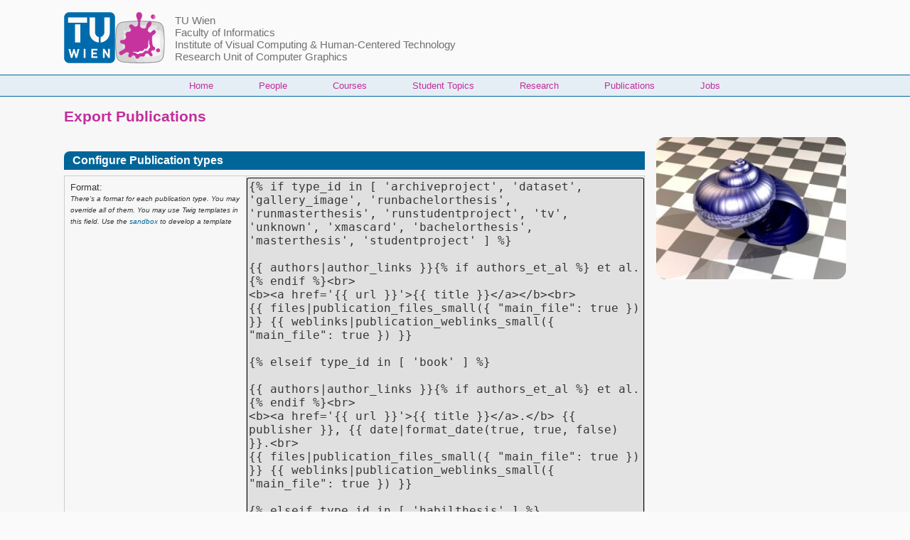

--- FILE ---
content_type: text/html; charset=utf-8
request_url: https://www.cg.tuwien.ac.at/research/publications/download/custom.php?publ_id=pr10,preiner_2010_GIPC,SCHEIBLAUER-2009-IDCE,PREINER-2009-GIPC,Scheiblauer-2008-DCW,WIMMER-2006-DWN,WIMMER-2006-IP
body_size: 12018
content:
<!--#set var="TITLE" value="Export Publications" -->
<!--#set var="SHORTTITLE" value="Export" -->
<!--#set var="MAINTAINER" value="webmaster" -->

<!DOCTYPE html>
<html lang="en" dir="ltr" prefix="content: http://purl.org/rss/1.0/modules/content/  dc: http://purl.org/dc/terms/  foaf: http://xmlns.com/foaf/0.1/  og: http://ogp.me/ns#  rdfs: http://www.w3.org/2000/01/rdf-schema#  schema: http://schema.org/  sioc: http://rdfs.org/sioc/ns#  sioct: http://rdfs.org/sioc/types#  skos: http://www.w3.org/2004/02/skos/core#  xsd: http://www.w3.org/2001/XMLSchema# " class="no-js adaptivetheme">
  <head>
    
    <meta charset="utf-8">
<script>var _paq = _paq || [];(function(){var u=(("https:" == document.location.protocol) ? "https://www.cg.tuwien.ac.at/matomo/" : "https://www.cg.tuwien.ac.at/matomo/");_paq.push(["setSiteId", "1"]);_paq.push(["setTrackerUrl", u+"matomo.php"]);_paq.push(["setDoNotTrack", 1]);if (!window.matomo_search_results_active) {_paq.push(["trackPageView"]);}_paq.push(["setIgnoreClasses", ["no-tracking","colorbox"]]);_paq.push(["enableLinkTracking"]);var d=document,g=d.createElement("script"),s=d.getElementsByTagName("script")[0];g.type="text/javascript";g.defer=true;g.async=true;g.src=u+"matomo.js";s.parentNode.insertBefore(g,s);})();</script>
<meta name="Generator" content="Drupal 10 (https://www.drupal.org)">
<meta name="MobileOptimized" content="width">
<meta name="HandheldFriendly" content="true">
<meta name="viewport" content="width=device-width, initial-scale=1.0">
<script type="application/ld+json">{
    "@context": "https://schema.org",
    "@type": "BreadcrumbList",
    "itemListElement": [
        {
            "@type": "ListItem",
            "position": 1,
            "name": "Home",
            "item": "https://www.cg.tuwien.ac.at/"
        },
        {
            "@type": "ListItem",
            "position": 2,
            "name": "Export Publications"
        }
    ]
}</script>
<link rel="icon" href="/Klex.png" type="image/png">
<link rel="canonical" href="https://www.cg.tuwien.ac.at/content/DESIGN-EXPORT">
<link rel="shortlink" href="https://www.cg.tuwien.ac.at/node/4015">

    <link rel="dns-prefetch" href="//cdnjs.cloudflare.com"><title>Export Publications | TU Wien &ndash; Research Unit of Computer Graphics</title>
    <link rel="stylesheet" media="all" href="/sites/default/files/css/css_9Y0XT31TDL1-5oeYOaDA5oI7pWoWDPSO_fe28rz2W74.css?delta=0&amp;language=en&amp;theme=at_cg&amp;include=[base64]">
<link rel="stylesheet" media="all" href="/sites/default/files/css/css_GVN5mKUC9drBqIUIZ1OGDiCQpbROAXJY_07BIu_o3G4.css?delta=1&amp;language=en&amp;theme=at_cg&amp;include=[base64]">

    <script src="/core/assets/vendor/modernizr/modernizr.min.js?v=3.11.7"></script>

  <script type="application/json" data-drupal-selector="drupal-settings-json">{"path":{"baseUrl":"\/","pathPrefix":"","currentPath":"node\/4015","currentPathIsAdmin":false,"isFront":false,"currentLanguage":"en"},"pluralDelimiter":"\u0003","suppressDeprecationErrors":true,"matomo":{"disableCookies":false,"trackMailto":true,"trackColorbox":true},"visitors":{"module":"\/modules\/contrib\/visitors","route":"entity.node.canonical","server":"erzherzog","counter":"node:4015"},"at_cg":{"at_responsivemenus":{"bp":"all and (min-width: 60.0625em)","default":"ms-slidedown","responsive":"ms-dropmenu","acd":{"acd_load":true,"acd_default":true,"acd_responsive":false,"acd_both":false}},"at_breakpoints":{"at_core_simple_wide":{"breakpoint":"wide","mediaquery":"all and (min-width: 60.0625em)"},"at_core_simple_tablet-isolate":{"breakpoint":"tablet-isolate","mediaquery":"all and (min-width: 45.0625em) and (max-width: 60em)"},"at_core_simple_mobile":{"breakpoint":"mobile","mediaquery":"all and (max-width: 45em)"}}},"at_current_theme_name":"at_cg","user":{"uid":0,"permissionsHash":"6b66fd7a78058df006602c9283b19dccc8267c129efe947bf6751e9ae6a8b2ca"}}</script><script type='text/javascript'>
var modulekit={"modules":{"publdb":{"path":"","name":"Publication Database E186\/2","id":"publdb","version":"1.0.1","depend":["modulekit-form","messages","table","twig","json_readable_encode","modulekit-auth","PDOext","modulekit-form-twig","modulekit-history","csrf","auth-pages","ajax"],"include":{"php":["inc\/functions.php","inc\/edit.php","inc\/edit_chooser.php","inc\/mysql.php","inc\/twig.php","inc\/print_list.php","inc\/search_form.php","inc\/create_thumbnails.php","inc\/format_date.php","inc\/show_replacement_patterns.php","inc\/filter_replacement_patterns.php","inc\/file.php","inc\/gallery_render.php","inc\/gallery_get_random_images.php","inc\/html2plaintext.php","inc\/update_file_header.php","inc\/import_tudb.php","inc\/import.php","inc\/tiss_projects.php","inc\/import_repositum.php","inc\/repositum_notification.php","inc\/convert_references.php","inc\/auto_create_entities.php","inc\/sanitize.php","inc\/cache.php","inc\/DBObject.php","inc\/DBObjectList.php","inc\/Publication.php","inc\/PublicationType.php","inc\/Author.php","inc\/Project.php","inc\/Workgroup.php","inc\/PublicationField.php","inc\/PublicationType_AutoField.php","inc\/PublicationView.php","inc\/FundingOrganisation.php","inc\/ResearchArea.php","inc\/Selection.php","inc\/PressItem.php","inc\/drupal.php","inc\/array_diff_change.php","inc\/PublicationTwigTemplates.php","inc\/bibtex.php"],"js":["inc\/functions.js","inc\/Publication.js","inc\/index.js","inc\/edit.js","inc\/print_list.js","inc\/DBObject.js","inc\/configure_csv.js","node_modules\/viewerjs\/dist\/viewer.js","dist\/externals.js"],"css":["style.css","node_modules\/viewerjs\/dist\/viewer.css"]},"description":"This application implements a publication database for TU-Wien E186\/2 Institute of Computer Graphics and Algorithms.","category":"application","version_build":"git.e742940","modules_path":["modules","lib\/modulekit","modulekit"]},"modulekit-lib":{"path":"lib\/modulekit\/lib\/","name":"Modulekit - External libraries","id":"modulekit-lib","include_php":[],"include_js":[],"modules_path":"","version_build":"git.34a0c24","version":"","include":{"php":[],"js":[],"css":[]}},"pg_modules":{"path":"lib\/modulekit\/lib\/\/pg_modules\/","id":"pg_modules","include":{"mcp":["backend.php"],"backend":["backend.php"]},"version_build":"git.34a0c24","version":"","modules_path":["modules","lib\/modulekit","modulekit"]},"twig":{"path":"lib\/modulekit\/lib\/\/twig\/","name":"Twig integration","depend":["hooks","html"],"include":{"php":["twig.php"],"js":["twig.js"]},"id":"twig","version_build":"git.34a0c24","version":"","modules_path":["modules","lib\/modulekit","modulekit"]},"pg_sql":{"path":"lib\/modulekit\/lib\/\/pg_sql\/","id":"pg_sql","include":{"php":["sql.php"],"mcp":["sql.php"],"backend":["sql.php"]},"version_build":"git.34a0c24","version":"","modules_path":["modules","lib\/modulekit","modulekit"]},"mysql":{"path":"lib\/modulekit\/lib\/\/mysql\/","include":{"php":["code.php"]},"id":"mysql","version_build":"git.34a0c24","version":"","modules_path":["modules","lib\/modulekit","modulekit"]},"pg_schema":{"path":"lib\/modulekit\/lib\/\/pg_schema\/","id":"pg_schema","version_build":"git.34a0c24","version":"","modules_path":["modules","lib\/modulekit","modulekit"],"include":{"php":[],"js":[],"css":[]}},"mysql-pdo":{"path":"lib\/modulekit\/lib\/\/mysql-pdo\/","id":"mysql-pdo","include":{"php":["code.php"]},"version_build":"git.34a0c24","version":"","modules_path":["modules","lib\/modulekit","modulekit"]},"modulekit-auth":{"path":"lib\/modulekit\/auth\/","id":"modulekit-auth","depend":["hooks"],"include":{"php":["inc\/Auth.php","inc\/Auth_default.php","inc\/code.php","inc\/Auth_User.php"]},"default_include":{"php":["*.php"]},"load":["modulekit-auth-ldap","modulekit-auth-htpasswd"],"version_build":"git.146e78d","version":"","modules_path":["modules","lib\/modulekit","modulekit"]},"modulekit-auth-oauth":{"path":"lib\/modulekit\/auth\/modules\/oauth\/","id":"modulekit-auth-oauth","depend":["hooks","modulekit-auth"],"include":{"php":["code.php"]},"version_build":"git.146e78d","version":"","modules_path":["modules","lib\/modulekit","modulekit"]},"modulekit-auth-pages":{"path":"lib\/modulekit\/auth\/modules\/auth-pages\/","id":"modulekit-auth-pages","depend":["modulekit-form","modulekit-auth","page","csrf"],"version_build":"git.146e78d","version":"","modules_path":["modules","lib\/modulekit","modulekit"],"include":{"php":["page_logout.php","page_login.php","modulekit.php","code.php"]}},"modulekit-auth-ldap":{"path":"lib\/modulekit\/auth\/modules\/ldap\/","id":"modulekit-auth-ldap","depend":["hooks","modulekit-auth"],"include":{"php":["ldap.php","code.php"]},"version_build":"git.146e78d","version":"","modules_path":["modules","lib\/modulekit","modulekit"]},"modulekit-auth-user-menu":{"path":"lib\/modulekit\/auth\/modules\/auth-user-menu\/","id":"modulekit-auth-user-menu","depend":["weight_sort","hooks","auth-pages","modulekit-auth"],"include":{"php":["code.php"],"js":["code.js"],"css":["style.css"]},"version_build":"git.146e78d","version":"","modules_path":["modules","lib\/modulekit","modulekit"]},"modulekit-auth-user-settings-js":{"path":"lib\/modulekit\/auth\/modules\/auth-user-settings-js\/","id":"modulekit-auth-user-settings-js","depend":["auth-js","modulekit-auth-user-settings"],"include":{"php":["code.php"],"js":["code.js"]},"version_build":"git.146e78d","version":"","modules_path":["modules","lib\/modulekit","modulekit"]},"modulekit-auth-user-settings":{"path":"lib\/modulekit\/auth\/modules\/auth-user-settings\/","id":"modulekit-auth-user-settings","depend":["json_readable_encode","modulekit-auth"],"include":{"php":["code.php"],"js":[]},"version_build":"git.146e78d","version":"","modules_path":["modules","lib\/modulekit","modulekit"]},"modulekit-auth-js":{"path":"lib\/modulekit\/auth\/modules\/auth-js\/","id":"modulekit-auth-js","depend":["html","modulekit-auth"],"include":{"php":["code.php"],"js":["Auth_User.js","Auth.js"]},"version_build":"git.146e78d","version":"","modules_path":["modules","lib\/modulekit","modulekit"]},"modulekit-auth-wordpress":{"path":"lib\/modulekit\/auth\/modules\/wordpress\/","id":"modulekit-auth-wordpress","depend":["hooks"],"include":{"php":["code.php"]},"version_build":"git.146e78d","version":"","modules_path":["modules","lib\/modulekit","modulekit"]},"modulekit-auth-user-settings-page":{"path":"lib\/modulekit\/auth\/modules\/auth-user-settings-page\/","id":"modulekit-auth-user-settings-page","depend":["modulekit-form","modulekit-auth-user-settings","hooks","page"],"version_build":"git.146e78d","version":"","modules_path":["modules","lib\/modulekit","modulekit"],"include":{"php":["modulekit.php","code.php"]}},"modulekit-auth-htpasswd":{"path":"lib\/modulekit\/auth\/modules\/htpasswd\/","id":"modulekit-auth-htpasswd","version_build":"git.146e78d","version":"","modules_path":["modules","lib\/modulekit","modulekit"],"include":{"php":["modulekit.php","code.php"]}},"modulekit-form":{"path":"lib\/modulekit\/form\/","name":"Form","id":"modulekit-form","version":"2.0.0-alpha","depend":["lang","calendar","date","hooks","json_readable_encode","weight_sort"],"include_php":["inc\/form.php","inc\/functions.php","inc\/form_element.php","inc\/form_element_array.php","inc\/form_element_form_chooser.php","inc\/form_element_form.php","inc\/form_element_hash.php","inc\/form_element_checkbox.php","inc\/form_element_radio.php","inc\/form_element_text.php","inc\/form_element_textarea.php","inc\/form_element_boolean.php","inc\/form_element_color.php","inc\/form_element_password.php","inc\/form_element_keywords.php","inc\/form_element_json.php","inc\/form_element_unsupported.php","inc\/form_element_select.php","inc\/form_element_select_other.php","inc\/form_element_numeric.php","inc\/form_element_file.php","inc\/form_element_date.php","inc\/form_element_label.php","inc\/form_element_autocomplete.php","inc\/form_element_display.php","inc\/form_element_hidden.php","inc\/form_element_intermediate_text.php","inc\/form_element_switch.php","inc\/form_element_fixed.php"],"include_js":["inc\/functions.js","inc\/form.js","inc\/form_element.js","inc\/form_element_array.js","inc\/form_element_form_chooser.js","inc\/form_element_form.js","inc\/form_element_hash.js","inc\/form_element_text.js","inc\/form_element_textarea.js","inc\/form_element_boolean.js","inc\/form_element_radio.js","inc\/form_element_checkbox.js","inc\/form_element_color.js","inc\/form_element_password.js","inc\/form_element_keywords.js","inc\/form_element_json.js","inc\/form_element_unsupported.js","inc\/form_element_select.js","inc\/form_element_select_other.js","inc\/form_element_numeric.js","inc\/form_element_file.js","inc\/form_element_date.js","inc\/form_element_label.js","inc\/form_element_autocomplete.js","inc\/form_element_display.js","inc\/form_element_hidden.js","inc\/form_element_intermediate_text.js","inc\/form_element_switch.js","inc\/form_element_fixed.js"],"include_css":["inc\/form.css","inc\/form_element.css","inc\/form_element_text.css","inc\/form_element_array.css","inc\/form_element_form_chooser.css","inc\/form_element_form.css","inc\/form_element_keywords.css","inc\/form_element_textarea.css","inc\/form_element_select.css","inc\/form_element_autocomplete.css","inc\/form_element_file.css","inc\/theme.css"],"languages":["en","de"],"version_build":"git.73b1789","modules_path":["modules","lib\/modulekit","modulekit"],"include":{"php":["inc\/form.php","inc\/functions.php","inc\/form_element.php","inc\/form_element_array.php","inc\/form_element_form_chooser.php","inc\/form_element_form.php","inc\/form_element_hash.php","inc\/form_element_checkbox.php","inc\/form_element_radio.php","inc\/form_element_text.php","inc\/form_element_textarea.php","inc\/form_element_boolean.php","inc\/form_element_color.php","inc\/form_element_password.php","inc\/form_element_keywords.php","inc\/form_element_json.php","inc\/form_element_unsupported.php","inc\/form_element_select.php","inc\/form_element_select_other.php","inc\/form_element_numeric.php","inc\/form_element_file.php","inc\/form_element_date.php","inc\/form_element_label.php","inc\/form_element_autocomplete.php","inc\/form_element_display.php","inc\/form_element_hidden.php","inc\/form_element_intermediate_text.php","inc\/form_element_switch.php","inc\/form_element_fixed.php"],"js":["inc\/functions.js","inc\/form.js","inc\/form_element.js","inc\/form_element_array.js","inc\/form_element_form_chooser.js","inc\/form_element_form.js","inc\/form_element_hash.js","inc\/form_element_text.js","inc\/form_element_textarea.js","inc\/form_element_boolean.js","inc\/form_element_radio.js","inc\/form_element_checkbox.js","inc\/form_element_color.js","inc\/form_element_password.js","inc\/form_element_keywords.js","inc\/form_element_json.js","inc\/form_element_unsupported.js","inc\/form_element_select.js","inc\/form_element_select_other.js","inc\/form_element_numeric.js","inc\/form_element_file.js","inc\/form_element_date.js","inc\/form_element_label.js","inc\/form_element_autocomplete.js","inc\/form_element_display.js","inc\/form_element_hidden.js","inc\/form_element_intermediate_text.js","inc\/form_element_switch.js","inc\/form_element_fixed.js"],"css":["inc\/form.css","inc\/form_element.css","inc\/form_element_text.css","inc\/form_element_array.css","inc\/form_element_form_chooser.css","inc\/form_element_form.css","inc\/form_element_keywords.css","inc\/form_element_textarea.css","inc\/form_element_select.css","inc\/form_element_autocomplete.css","inc\/form_element_file.css","inc\/theme.css"]}},"modulekit-form-twig":{"path":"lib\/modulekit\/form\/modules\/modulekit-form-twig\/","id":"modulekit-form-twig","depend":["modulekit-form"],"include":{"php":["form_element.php"],"js":["form_element.js"]},"version_build":"git.73b1789","version":"2.0.0-alpha","modules_path":["modules","lib\/modulekit","modulekit"]},"date":{"path":"lib\/modulekit\/form\/modules\/date\/","include":{"js":["pad.js","date_format.js","date_parse_from_format.js"]},"id":"date","version_build":"git.73b1789","version":"2.0.0-alpha","modules_path":["modules","lib\/modulekit","modulekit"]},"modulekit-form-debug":{"path":"lib\/modulekit\/form\/modules\/debug\/","id":"modulekit-form-debug","include":{"js":["code.js"],"css":["style.css"]},"version_build":"git.73b1789","version":"2.0.0-alpha","modules_path":["modules","lib\/modulekit","modulekit"]},"calendar":{"path":"lib\/modulekit\/form\/modules\/calendar\/","depend":["modulekit-form","date"],"include":{"js":["calendar.js"],"css":["calendar.css"]},"id":"calendar","version_build":"git.73b1789","version":"2.0.0-alpha","modules_path":["modules","lib\/modulekit","modulekit"]},"modulekit-form-markdown":{"path":"lib\/modulekit\/form\/modules\/markdown\/","id":"modulekit-form-markdown","depend":["modulekit-form"],"include":{"php":["form_element_markdown.php"],"js":["form_element_markdown.js"],"css":["form_element_markdown.css"]},"version_build":"git.73b1789","version":"2.0.0-alpha","modules_path":["modules","lib\/modulekit","modulekit"]},"form_compat":{"path":"lib\/modulekit\/form\/modules\/form_compat\/","id":"form_compat","include":{"php":["form_compat.php"]},"version_build":"git.73b1789","version":"2.0.0-alpha","modules_path":["modules","lib\/modulekit","modulekit"]},"modulekit-form-geolocation":{"path":"lib\/modulekit\/form\/modules\/geolocation\/","id":"modulekit-form-geolocation","depend":["modulekit-form"],"include":{"php":["code.php"],"js":["code.js"]},"version_build":"git.73b1789","version":"2.0.0-alpha","modules_path":["modules","lib\/modulekit","modulekit"]},"modulekit-base":{"path":"lib\/modulekit\/base\/","name":"Modulekit - Basic extensions","id":"modulekit-base","include_php":[],"include_js":[],"modules_path":"","version_build":"git.de6f389","version":"","include":{"php":[],"js":[],"css":[]}},"html":{"path":"lib\/modulekit\/base\/\/html\/","id":"html","depend":["weight_sort"],"include":{"php":["functions.php"]},"version_build":"git.de6f389","version":"","modules_path":["modules","lib\/modulekit","modulekit"]},"csrf":{"path":"lib\/modulekit\/base\/\/csrf\/","id":"csrf","include":{"php":["code.php"]},"version_build":"git.de6f389","version":"","modules_path":["modules","lib\/modulekit","modulekit"]},"opt_sort":{"path":"lib\/modulekit\/base\/\/opt_sort\/","id":"opt_sort","include":{"php":["opt_sort.php"],"js":["opt_sort.js"]},"version_build":"git.de6f389","version":"","modules_path":["modules","lib\/modulekit","modulekit"]},"weight_sort":{"path":"lib\/modulekit\/base\/\/weight_sort\/","id":"weight_sort","include":{"php":["weight_sort.php"],"js":["weight_sort.js"]},"version_build":"git.de6f389","version":"","modules_path":["modules","lib\/modulekit","modulekit"]},"options":{"path":"lib\/modulekit\/base\/\/options\/","id":"options","depend":["hooks"],"include":{"js":["options.js"]},"version_build":"git.de6f389","version":"","modules_path":["modules","lib\/modulekit","modulekit"]},"messages":{"path":"lib\/modulekit\/base\/\/messages\/","include":{"php":["messages.php"],"js":["messages.js"],"css":["style.css"]},"id":"messages","version_build":"git.de6f389","version":"","modules_path":["modules","lib\/modulekit","modulekit"]},"resize_listener":{"path":"lib\/modulekit\/base\/\/resize_listener\/","id":"resize_listener","include":{"js":["code.js"]},"version_build":"git.de6f389","version":"","modules_path":["modules","lib\/modulekit","modulekit"]},"tests":{"path":"lib\/modulekit\/base\/\/tests\/","id":"tests","version_build":"git.de6f389","version":"","modules_path":["modules","lib\/modulekit","modulekit"],"include":{"php":[],"js":[],"css":[]}},"json_readable_encode":{"path":"lib\/modulekit\/base\/\/json_readable_encode\/","id":"json_readable_encode","include":{"php":["json_readable_encode.php"],"js":["json_readable_encode.js"]},"version_build":"git.de6f389","version":"","modules_path":["modules","lib\/modulekit","modulekit"]},"sprintf":{"path":"lib\/modulekit\/base\/\/sprintf\/","include":{"js":["sprintf.js","vsprintf.js"]},"id":"sprintf","version_build":"git.de6f389","version":"","modules_path":["modules","lib\/modulekit","modulekit"]},"str_to_id":{"path":"lib\/modulekit\/base\/\/str_to_id\/","id":"str_to_id","include":{"php":["str_to_id.php"],"js":["str_to_id.js"]},"version_build":"git.de6f389","version":"","modules_path":["modules","lib\/modulekit","modulekit"]},"shell_escape":{"path":"lib\/modulekit\/base\/\/shell_escape\/","id":"shell_escape","include":{"php":["code.php"]},"version_build":"git.de6f389","version":"","modules_path":["modules","lib\/modulekit","modulekit"]},"page":{"path":"lib\/modulekit\/base\/\/page\/","include":{"php":["code.php"],"js":["code.js"]},"id":"page","version_build":"git.de6f389","version":"","modules_path":["modules","lib\/modulekit","modulekit"]},"hooks":{"path":"lib\/modulekit\/base\/\/hooks\/","id":"hooks","include":{"php":["hooks.php"],"js":["hooks.js"],"mcp":["hooks.php"],"backend":["hooks.php"]},"version_build":"git.de6f389","version":"","modules_path":["modules","lib\/modulekit","modulekit"]},"modulekit-history":{"path":"lib\/modulekit\/history\/","id":"modulekit-history","depend":["adv_exec","hooks","PDOext","messages"],"include":{"php":["inc\/git.php","inc\/Changeset.php"]},"version_build":"git.a6691fe","version":"","modules_path":["modules","lib\/modulekit","modulekit"]},"modulekit-lang":{"path":"lib\/modulekit\/lang\/","name":"Language System","id":"modulekit-lang","depend":["hooks","html","sprintf"],"include":{"php":["inc\/lang.php"],"mcp":["inc\/lang.php"],"js":["inc\/lang.js"]},"default_include":{"php":["code.php"],"js":["code.js"],"css":["style.css"]},"version_build":"git.ffb3db0","version":"","modules_path":["modules","lib\/modulekit","modulekit"]},"translation_inspect":{"path":"lib\/modulekit\/lang\/modules\/translation_inspect\/","id":"translation_inspect","version_build":"git.ffb3db0","version":"","modules_path":["modules","lib\/modulekit","modulekit"],"include":{"php":[],"js":[],"css":["style.css"]}},"lang_preferred":{"path":"lib\/modulekit\/lang\/modules\/lang_preferred\/","name":"Query preferred Languages","id":"lang_preferred","version_build":"git.ffb3db0","version":"","modules_path":["modules","lib\/modulekit","modulekit"],"include":{"php":["code.php"],"js":[],"css":[]}},"translation_statistics":{"path":"lib\/modulekit\/lang\/modules\/translation_statistics\/","name":"Translation Statistics","depend":["translation","win","ajax_indicator"],"id":"translation_statistics","version_build":"git.ffb3db0","version":"","modules_path":["modules","lib\/modulekit","modulekit"],"include":{"php":["code.php"],"js":["code.js"],"css":["style.css"]}},"lang_chooser_minimal":{"path":"lib\/modulekit\/lang\/modules\/lang_chooser_minimal\/","id":"lang_chooser_minimal","version_build":"git.ffb3db0","version":"","modules_path":["modules","lib\/modulekit","modulekit"],"include":{"php":["code.php"],"js":[],"css":["style.css"]}},"lang_chooser":{"path":"lib\/modulekit\/lang\/modules\/lang_chooser\/","name":"Language Chooser","depend":["win","options_ui"],"id":"lang_chooser","version_build":"git.ffb3db0","version":"","modules_path":["modules","lib\/modulekit","modulekit"],"include":{"php":["code.php"],"js":["code.js"],"css":[]}},"translation":{"path":"lib\/modulekit\/lang\/modules\/translation\/","name":"Translation System","depend":["win"],"id":"translation","version_build":"git.ffb3db0","version":"","modules_path":["modules","lib\/modulekit","modulekit"],"include":{"php":["code.php"],"js":["code.js"],"css":["style.css"]}},"modulekit-ajax":{"path":"lib\/modulekit\/ajax\/","name":"AJAX","id":"modulekit-ajax","depend":[],"include_php":["inc\/ajax.php"],"include_js":["inc\/ajax.js"],"include_css":[],"version_build":"git.4dec2cc","version":"","modules_path":["modules","lib\/modulekit","modulekit"],"include":{"php":["inc\/ajax.php"],"js":["inc\/ajax.js"],"css":[]}},"modulekit-table":{"path":"lib\/modulekit\/table\/","id":"modulekit-table","depend":["hooks","weight_sort","opt_sort"],"include":{"php":["inc\/TableData.php","inc\/table.php"],"js":["inc\/table.js","inc\/TableData.js","inc\/functions.js"],"css":["inc\/style.css"]},"version_build":"git.25542bd","version":"","modules_path":["modules","lib\/modulekit","modulekit"]},"adv_exec":{"path":"lib\/modulekit\/adv_exec\/","include":{"php":["adv_exec.php","AdvExec.php","AdvExecChroot.php"]},"id":"adv_exec","version_build":"git.5ccbfe2","version":"","modules_path":["modules","lib\/modulekit","modulekit"]},"PDOext":{"path":"lib\/modulekit\/PDOext\/","id":"PDOext","include":{"php":["PDOext.php"]},"version_build":"git.6601182","version":"","modules_path":["modules","lib\/modulekit","modulekit"]},"modulekit-form-config":{"path":"modulekit\/form-config\/","id":"modulekit-form-config","include":{"php":["code.php"],"css":["style.css"]},"desc":"A form for configuring modulekit modules. Does not need any further dependencies.","version_build":"git.e742940","version":"1.0.1","modules_path":["modules","lib\/modulekit","modulekit"]},"modulekit-page-config":{"path":"modulekit\/page-config\/","id":"modulekit-page-config","depend":["modulekit-form","messages"],"include":{"php":["modules.php"]},"desc":"A page for configuring modulekit modules. Need further dependencies: modulekit-form, modulekit-base, modulekit-lang.","version_build":"git.e742940","version":"1.0.1","modules_path":["modules","lib\/modulekit","modulekit"]},"modulekit":{"path":"modulekit\/","id":"modulekit","version":"1.1.0","include":[],"modules_path":"modules","version_build":"git.b1c856a"}},"order":["hooks","weight_sort","html","sprintf","modulekit-lang","date","calendar","json_readable_encode","modulekit-form","messages","opt_sort","modulekit-table","twig","modulekit-auth","modulekit-auth-ldap","modulekit-auth-htpasswd","PDOext","modulekit-form-twig","adv_exec","modulekit-history","csrf","page","modulekit-auth-pages","modulekit-ajax","publdb"],"aliases":{"":"publdb","publdb":"publdb","lib":"modulekit-lib","modulekit-lib":"modulekit-lib","pg_modules":"pg_modules","twig":"twig","pg_sql":"pg_sql","mysql":"mysql","pg_schema":"pg_schema","mysql-pdo":"mysql-pdo","auth":"modulekit-auth","modulekit-auth":"modulekit-auth","oauth":"modulekit-auth-oauth","modulekit-auth-oauth":"modulekit-auth-oauth","auth-pages":"modulekit-auth-pages","modulekit-auth-pages":"modulekit-auth-pages","ldap":"modulekit-auth-ldap","modulekit-auth-ldap":"modulekit-auth-ldap","auth-user-menu":"modulekit-auth-user-menu","modulekit-auth-user-menu":"modulekit-auth-user-menu","auth-user-settings-js":"modulekit-auth-user-settings-js","modulekit-auth-user-settings-js":"modulekit-auth-user-settings-js","auth-user-settings":"modulekit-auth-user-settings","modulekit-auth-user-settings":"modulekit-auth-user-settings","auth-js":"modulekit-auth-js","modulekit-auth-js":"modulekit-auth-js","wordpress":"modulekit-auth-wordpress","modulekit-auth-wordpress":"modulekit-auth-wordpress","auth-user-settings-page":"modulekit-auth-user-settings-page","modulekit-auth-user-settings-page":"modulekit-auth-user-settings-page","htpasswd":"modulekit-auth-htpasswd","modulekit-auth-htpasswd":"modulekit-auth-htpasswd","form":"modulekit-form","modulekit-form":"modulekit-form","modulekit-form-twig":"modulekit-form-twig","date":"date","debug":"modulekit-form-debug","modulekit-form-debug":"modulekit-form-debug","calendar":"calendar","markdown":"modulekit-form-markdown","modulekit-form-markdown":"modulekit-form-markdown","form_compat":"form_compat","geolocation":"modulekit-form-geolocation","modulekit-form-geolocation":"modulekit-form-geolocation","base":"modulekit-base","modulekit-base":"modulekit-base","html":"html","csrf":"csrf","opt_sort":"opt_sort","weight_sort":"weight_sort","options":"options","messages":"messages","resize_listener":"resize_listener","tests":"tests","json_readable_encode":"json_readable_encode","sprintf":"sprintf","str_to_id":"str_to_id","shell_escape":"shell_escape","page":"page","hooks":"hooks","history":"modulekit-history","modulekit-history":"modulekit-history","lang":"modulekit-lang","modulekit-lang":"modulekit-lang","translation_inspect":"translation_inspect","lang_preferred":"lang_preferred","translation_statistics":"translation_statistics","lang_chooser_minimal":"lang_chooser_minimal","lang_chooser":"lang_chooser","translation":"translation","ajax":"modulekit-ajax","modulekit-ajax":"modulekit-ajax","table":"modulekit-table","modulekit-table":"modulekit-table","adv_exec":"adv_exec","PDOext":"PDOext","form-config":"modulekit-form-config","modulekit-form-config":"modulekit-form-config","page-config":"modulekit-page-config","modulekit-page-config":"modulekit-page-config","modulekit":"modulekit"},"load":[],"config":{"load":[]},"root_path":"\/home\/publdb\/htdocs\/","version":"1.0.1+git.e742940","compiled":{"js":"compiled_js.js","php":"compiled_php.php","css":"compiled_css.css"}};
var modulekit_root_relative="..\/";

function modulekit_loaded(module) {
  if((!modulekit)||
     (!modulekit.aliases))
    return false;

  if(modulekit.aliases[module])
    module=modulekit.aliases[module];

  for(var i=0; i<modulekit.order.length; i++)
    if(modulekit.order[i]==module)
      return modulekit.modules[module];

  return false;
}

function modulekit_file(module, path, absolute_path) {
  var prefix="";

  if(!path)
    path="";

  if(typeof absolute_path=="undefined")
    absolute_path=false;

  if(absolute_path===true) {
    var rel=modulekit_root_relative.split("../");
    prefix=location.pathname.split("/");
    prefix=prefix.slice(0, prefix.length-rel.length).join("/")+"/";
  }
  else if(absolute_path===false) {
    prefix=modulekit_root_relative;
  }

  if((!modulekit)||
     (!modulekit.modules))
     return;

  if((modulekit.aliases)&&
     (modulekit.aliases[module]))
    module=modulekit.aliases[module];

  if((!modulekit.modules[module])||
     (!modulekit.modules[module].path))
    return;

  return prefix+modulekit.modules[module].path+path;
}

function modulekit_get_includes(type) {
  var list=[];

  if((!modulekit)||
     (!modulekit.modules)||
     (!modulekit.order))
    return [];

  for(var i=0; i<modulekit.order.length; i++) {
    var m=modulekit.order[i];

    if(modulekit.modules[m].include&&modulekit.modules[m].include[type])
      for(var j=0; j<modulekit.modules[m].include[type].length; j++)
	list.push(modulekit_file(m, modulekit.modules[m].include[type][j]));
  }

  return list;
}
</script>
<script type='text/javascript' src="../modulekit-cache/compiled_js.js?1.0.1+git.e742940"></script>
<link rel='stylesheet' type='text/css' href="../modulekit-cache/compiled_css.css?1.0.1+git.e742940">
<!-- add_html_headers -->
<script type='text/javascript' src='../modulekit-cache/lang_en.js?1.0.1+git.e742940'></script>
<script type='text/javascript'>
var ui_lang="en";
var language_list={"ast":"Asturianu","be":"\u0411\u0435\u043b\u0430\u0440\u0443\u0441\u043a\u0430\u044f \u043c\u043e\u0432\u0430","bg":"\u0431\u044a\u043b\u0433\u0430\u0440\u0441\u043a\u0438","bs":"bosanski\/\u0431\u043e\u0441\u0430\u043d\u0441\u043a\u0438","ca":"Catal\u00e0","cs":"\u010ce\u0161tina","da":"Dansk","de":"Deutsch","el":"\u0395\u03bb\u03bb\u03b7\u03bd\u03b9\u03ba\u03ac","en":"English","es":"Espa\u00f1ol","et":"Eesti","fi":"suomi","fr":"Fran\u00e7ais","ga":"Gaeilge","gl":"galego","hr":"hrvatski","hu":"magyar","is":"\u00edslenska","it":"Italiano","ja":"\u65e5\u672c\u8a9e","lt":"lietuvi\u0173 kalba","lv":"latvie\u0161u valoda","mk":"\u043c\u0430\u043a\u0435\u0434\u043e\u043d\u0441\u043a\u0438","mt":"Malti","nl":"Nederlands","no":"norsk","oc":"occitan","pl":"Polski","pt":"portugu\u00eas","pt-br":"Portugu\u00eas (Brasil)","ro":"Romanian","ru":"\u0420\u0443\u0441\u0441\u043a\u0438\u0439","sk":"sloven\u010dina","sl":"sloven\u0161\u010dina","sq":"shqip","sr":"\u0421\u0440\u043f\u0441\u043a\u0438","sv":"svenska","uk":"\u0423\u043a\u0440\u0430\u0457\u043d\u0441\u044c\u043a\u0430"};
var languages=["en"];
var lang_genders={"1":"F","2":"M","3":"N"};
var lang_non_translated=[];
</script>

<meta http-equiv="content-language" content="en">
<!-- /add_html_headers -->
</head><body class="layout-type--page-layout user-logged-out path-not-frontpage path-node path-content-DESIGN-EXPORT page-node-type--page theme-name--at-cg">
        <a href="#block-at-cg-content" class="visually-hidden focusable skip-link">Skip to main content</a>
    
      <div class="dialog-off-canvas-main-canvas" data-off-canvas-main-canvas>
    
<div class="page js-layout">
  <div data-at-row="header" class="l-header l-row">
  
  <header class="l-pr page__row pr-header" role="banner" id="masthead">
    <div class="l-rw regions container pr-header__rw arc--1 hr--1" data-at-regions="">
      <div data-at-region="1" class="l-r region pr-header__header-first" id="rid-header-first"><div id="block-cgheader" class="l-bl block block-config-provider--block-content block-plugin-id--block-content-a566fc25-612f-4246-bae2-20ba14373763 block--type-basic block--view-mode-full">
  <div class="block__inner">

    <div class="block__content"><div class="clearfix text-formatted field field-block-content--body field-formatter-text-default field-name-body field-type-text-with-summary field-label-hidden has-single"><div class="field__items"><div class="field__item"><div class="icons"><a href="https://www.tuwien.ac.at"><img src="/TU-Wien.svg" alt="TU Wien Logo" id="tuwien-logo"></a> <a href="https://www.cg.tuwien.ac.at"><img src="/Klex.svg" alt="Computer Graphics Logo" id="cg-logo"></a></div><ul class="header"><li><a href="https://www.tuwien.ac.at/">TU Wien</a></li><li><a href="https://www.informatik.tuwien.ac.at/" target="_top">Faculty of Informatics</a></li><li><a href="https://www.informatik.tuwien.ac.at/fakultaet/institute/e193" target="_top">Institute of Visual Computing &amp; Human-Centered Technology</a></li><li><a href="https://www.cg.tuwien.ac.at/" target="_top">Research Unit of Computer Graphics</a></li></ul></div></div>
</div>
</div></div>
</div>
</div>
    </div>
  </header>
  
</div>
<div data-at-row="navbar" class="l-navbar l-row">
  
  <div class="l-pr page__row pr-navbar" id="navbar">
    <div class="l-rw regions container pr-navbar__rw arc--1 hr--1" data-at-regions="">
      <div data-at-region="1" class="l-r region pr-navbar__navbar" id="rid-navbar"><svg style="display:none;">
    <symbol id="rm-toggle__icon--open" viewbox="0 0 1792 1792" preserveaspectratio="xMinYMid meet">
    <path class="rm-toggle__icon__path" d="M1664 1344v128q0 26-19 45t-45 19h-1408q-26 0-45-19t-19-45v-128q0-26 19-45t45-19h1408q26 0 45 19t19 45zm0-512v128q0 26-19 45t-45 19h-1408q-26 0-45-19t-19-45v-128q0-26 19-45t45-19h1408q26 0 45 19t19 45zm0-512v128q0 26-19 45t-45 19h-1408q-26 0-45-19t-19-45v-128q0-26 19-45t45-19h1408q26 0 45 19t19 45z"></path>
  </symbol>
    <symbol id="rm-toggle__icon--close" viewbox="0 0 1792 1792" preserveaspectratio="xMinYMid meet">
    <path class="rm-toggle__icon__path" d="M1490 1322q0 40-28 68l-136 136q-28 28-68 28t-68-28l-294-294-294 294q-28 28-68 28t-68-28l-136-136q-28-28-28-68t28-68l294-294-294-294q-28-28-28-68t28-68l136-136q28-28 68-28t68 28l294 294 294-294q28-28 68-28t68 28l136 136q28 28 28 68t-28 68l-294 294 294 294q28 28 28 68z"></path>
  </symbol>
</svg>
<nav aria-labelledby="block-at-cg-main-menu-menu" id="block-at-cg-main-menu" class="l-bl rm-block rm-config-provider--system rm-plugin-id--system-menu-block-main js-hide">
  <div class="rm-block__inner">
    <div class="rm-toggle">
      <button class="rm-toggle__link un-button" role="button" aria-expanded="false">
                <svg class="rm-toggle__icon">
          <use id="rm-toggle__icon--use" xlink:href="#rm-toggle__icon--open"></use>
        </svg>
                <span class="rm-toggle__label" id="block-at-cg-main-menu-menu">Main menu</span>
      </button>
    </div><div class="rm-block__content" id="rm-content">
        <span id="rm-accordion-trigger" class="hidden">
            <button class="rm-accordion-trigger un-button" role="button" aria-expanded="false">
              <svg class="rm-accordion-trigger__icon" viewbox="0 0 1792 1792" preserveaspectratio="xMinYMid meet"><path d="M1600 736v192q0 40-28 68t-68 28h-416v416q0 40-28 68t-68 28h-192q-40 0-68-28t-28-68v-416h-416q-40 0-68-28t-28-68v-192q0-40 28-68t68-28h416v-416q0-40 28-68t68-28h192q40 0 68 28t28 68v416h416q40 0 68 28t28 68z"></path></svg>
                            <span class="visually-hidden">Toggle sub-menu</span>
            </button>
          </span>
    <ul class="menu odd menu-level-1 menu-name--main">      
                          
      
            <li class="menu__item menu__item-title--home" id="menu-name--main__home">

        <span class="menu__link--wrapper">
          <a href="/" class="menu__link" data-drupal-link-system-path="&lt;front&gt;">Home</a>
        </span>

        
      </li>      
                          
      
            <li class="menu__item menu__item-title--people" id="menu-name--main__people">

        <span class="menu__link--wrapper">
          <a href="/staff" class="menu__link" data-drupal-link-system-path="node/4726">People</a>
        </span>

        
      </li>      
                          
      
            <li class="menu__item menu__item-title--courses" id="menu-name--main__courses">

        <span class="menu__link--wrapper">
          <a href="/courses" class="menu__link" data-drupal-link-system-path="node/4001">Courses</a>
        </span>

        
      </li>      
                          
      
            <li class="menu__item menu__item-title--student-topics" id="menu-name--main__student-topics">

        <span class="menu__link--wrapper">
          <a href="/courses/Topics" class="menu__link" data-drupal-link-system-path="node/9">Student Topics</a>
        </span>

        
      </li>      
                          
      
            <li class="menu__item menu__item-title--research" id="menu-name--main__research">

        <span class="menu__link--wrapper">
          <a href="/research" class="menu__link" data-drupal-link-system-path="node/4062">Research</a>
        </span>

        
      </li>      
            
      
            <li class="menu__item menu__item-title--publications" id="menu-name--main__publications">

        <span class="menu__link--wrapper">
          <a href="/research/publications" class="menu__link">Publications</a>
        </span>

        
      </li>      
                          
      
            <li class="menu__item menu__item-title--jobs" id="menu-name--main__jobs">

        <span class="menu__link--wrapper">
          <a href="/jobs" class="menu__link" data-drupal-link-system-path="node/928">Jobs</a>
        </span>

        
      </li></ul>
  

</div></div>
</nav>
</div>
    </div>
  </div>
  
</div>
<div data-at-row="highlighted" class="l-highlighted l-row">
  
  <div class="l-pr page__row pr-highlighted" id="highlighted">
    <div class="l-rw regions container pr-highlighted__rw arc--1 hr--1" data-at-regions="">
      <div data-at-region="1" class="l-r region pr-highlighted__highlighted" id="rid-highlighted"><div class="l-bl block--messages" id="system-messages-block" data-drupal-messages><div data-drupal-messages-fallback class="hidden"></div></div></div>
    </div>
  </div>
  
</div>
<div data-at-row="main" class="l-main l-row">
  
  <div class="l-pr page__row pr-main" id="main-content">
    <div class="l-rw regions container pr-main__rw arc--1 hr--1" data-at-regions="">
      <div data-at-region="1" data-at-block-count="4" class="l-r region pr-main__content" id="rid-content"><div id="block-at-cg-page-title" class="l-bl block block-config-provider--core block-plugin-id--page-title-block">
  <div class="block__inner">

    <div class="block__content">
  <h1 class="page__title"><span property="schema:name" class="field field-name-title field-formatter-string field-type-string field-label-hidden">Export Publications</span>
</h1>

</div></div>
</div>

<div id='intro'>
<main id="block-at-cg-content" class="l-bl block block-main-content" role="main">
  
  <div data-history-node-id="4015" role="article" class="node node--view-mode-full node--type-page node--id-4015 atl atl--cg-default cg-default clearfix">

  

  <div class="group-header">
    
  </div>

  <div class="group-sidebar-top">
    <div class="w3-left field field--name-field-header-image field--type-image field--label-hidden field__item"><a href="../images/publications.jpg"><img src="../images/publications.jpg" width="477" height="480" alt="" loading="lazy" typeof="foaf:Image" class="image-style-large"></a></div>
<div class="clearfix text-formatted field field-node--field-header field-formatter-text-default field-name-field-header field-type-text-long field-label-hidden has-single"><div class="field__items"><div class="field__item"><p></p>
</div></div>
</div>

  </div>

  <div class="group-main">
    <div property="schema:text" class="clearfix text-formatted field field-node--body field-formatter-text-default field-name-body field-type-text-with-summary field-label-hidden has-single"><div class="field__items"><div property="schema:text" class="field__item"><p>
<form method='post'>

<h2><a name="Configure Publication types"></a>Configure Publication types</h2>
<div style='width: 0px; height: 0px; overflow: hidden'><input type='submit'></div>
<table class="form_element_form form" id="options"><tbody><tr id="tr-options_format" class=""><td valign="top" class="field_desc"><div><div class="form_name">Format:</div><div class="form_desc"><span>There's a format for each publication type. You may override all of them. You may use Twig templates in this field. Use the <a target="_blank" href="../sandbox.php?plain=&amp;class=Publication">sandbox</a> to develop a template</span></div></div></td><td class="field_value"><span class="form_element_textarea" id="options_format"><textarea class="form_orig" name="options[format]">{% if type_id in [ 'archiveproject', 'dataset', 'gallery_image', 'runbachelorthesis', 'runmasterthesis', 'runstudentproject', 'tv', 'unknown', 'xmascard', 'bachelorthesis', 'masterthesis', 'studentproject' ] %}

{{ authors|author_links }}{% if authors_et_al %} et al.{% endif %}&lt;br&gt;
&lt;b&gt;&lt;a href='{{ url }}'&gt;{{ title }}&lt;/a&gt;&lt;/b&gt;&lt;br&gt;
{{ files|publication_files_small({ "main_file": true }) }} {{ weblinks|publication_weblinks_small({ "main_file": true }) }}

{% elseif type_id in [ 'book' ] %}

{{ authors|author_links }}{% if authors_et_al %} et al.{% endif %}&lt;br&gt;
&lt;b&gt;&lt;a href='{{ url }}'&gt;{{ title }}&lt;/a&gt;.&lt;/b&gt; {{ publisher }}, {{ date|format_date(true, true, false) }}.&lt;br&gt;
{{ files|publication_files_small({ "main_file": true }) }} {{ weblinks|publication_weblinks_small({ "main_file": true }) }}

{% elseif type_id in [ 'habilthesis' ] %}

{{ authors|author_links }}{% if authors_et_al %} et al.{% endif %}&lt;br&gt;
&lt;b&gt;&lt;a href='{{ url }}'&gt;{{ title }}&lt;/a&gt;&lt;/b&gt;&lt;br&gt;
{% if supervisor %}
Supervisor: {{ supervisor|author_links }}&lt;br&gt;
{% endif %}
{% if date_start or date_end %}
Duration: {{ date_start|format_date }} &#x2014; {{ date_end|format_date }}&lt;br&gt;
{% endif %}
{{ files|publication_files_small({ "main_file": true }) }} {{ weblinks|publication_weblinks_small({ "main_file": true }) }}

{% elseif type_id in [ 'inbook' ] %}

{{ authors|author_links }}{% if authors_et_al %} et al.{% endif %}&lt;br&gt;
&lt;b&gt;&lt;a href='{{ url }}'&gt;{{ title }}&lt;/a&gt;&lt;/b&gt;&lt;br&gt;
In &lt;i&gt;{{ booktitle }}&lt;/i&gt;{% if pages_from and pages_to %}, pages {{ pages_from }}-{{ pages_to }}{% endif %}, {{ date|format_date(true, true, false) }}
{{ files|publication_files_small({ "main_file": true }) }} {{ weblinks|publication_weblinks_small({ "main_file": true }) }}

{% elseif type_id in [ 'inproceedings', 'otherreviewed' ] %}

{{ authors|author_links }}{% if authors_et_al %} et al.{% endif %}&lt;br&gt;
&lt;b&gt;&lt;a href='{{ url }}'&gt;{{ title }}&lt;/a&gt;&lt;/b&gt;&lt;br&gt;
In &lt;i&gt;{{ booktitle }}&lt;/i&gt;{% if pages_from and pages_to %}, pages {{ pages_from }}-{{ pages_to }}{% endif %}. {{ date|format_date(true, true, false) }}.&lt;br&gt;
{{ files|publication_files_small({ "main_file": true }) }} {{ weblinks|publication_weblinks_small({ "main_file": true }) }}

{% elseif type_id in [ 'journalpaper' ] %}

{{ authors|author_links }}{% if authors_et_al %} et al.{% endif %}&lt;br&gt;
&lt;b&gt;&lt;a href='{{ url }}'&gt;{{ title }}&lt;/a&gt;&lt;/b&gt;&lt;br&gt;
&lt;i&gt;{{ journal }}&lt;/i&gt;{% if volume or number %}, {{ volume }}{% if number %}({{ number }}){% endif %}{% endif %}{% if articleno %}:{{ articleno }}{% elseif pages_from and pages_to %}:{{ pages_from }}-{{ pages_to }}{% endif %}, {{ date|format_date(true, true, false) }}. {{ files|publication_files_small({ "main_file": true }) }} {{ weblinks|publication_weblinks_small({ "main_file": true }) }}

{% elseif type_id in [ 'journalpaper_notalk' ] %}

{{ authors|author_links }}{% if authors_et_al %} et al.{% endif %}&lt;br&gt;
&lt;b&gt;&lt;a href='{{ url }}'&gt;{{ title }}&lt;/a&gt;&lt;/b&gt;&lt;br&gt;
&lt;i&gt;{{ journal }}&lt;/i&gt;{% if volume or number %}, {{ volume }}{% if number %}({{ number }}){% endif %}{% endif %}{% if pages_from and pages_to %}:{{ pages_from }}-{{ pages_to }}{% endif %}, {{ date|format_date(true, true, false) }}. {{ files|publication_files_small({ "main_file": true }) }} {{ weblinks|publication_weblinks_small({ "main_file": true }) }}

{% elseif type_id in [ 'misc' ] %}

{{ authors|author_links }}{% if authors_et_al %} et al.{% endif %}&lt;br&gt;
&lt;b&gt;&lt;a href='{{ url }}'&gt;{{ title }}&lt;/a&gt;&lt;/b&gt;&lt;br&gt;
{{ note }}&lt;br&gt;
{{ files|publication_files_small({ "main_file": true }) }} {{ weblinks|publication_weblinks_small({ "main_file": true }) }}

{% elseif type_id in [ 'poster' ] %}

{{ authors|author_links }}{% if authors_et_al %} et al.{% endif %}&lt;br&gt;
&lt;b&gt;&lt;a href='{{ url }}'&gt;{{ title }}&lt;/a&gt;&lt;/b&gt;&lt;br&gt;
Poster shown at {{ event }}

(
{%- if date_from == date_to %}
{{- date_from|format_date -}}
{% else %}
{{- date_from|format_date }}-{{ date_to|format_date -}}
{% endif -%}
)

{% if booktitle %}In &lt;i&gt;{{ booktitle }}&lt;/i&gt;
  {% if pages_from and pages_to %}, pages {{ pages_from }}-{{ pages_to }}{% endif %}.
{% endif %}

&lt;br&gt;
{{ files|publication_files_small({ "main_file": true }) }} {{ weblinks|publication_weblinks_small({ "main_file": true }) }}

{% elseif type_id in [ 'proceedings' ] %}

{{ editor }} (Eds.)

&lt;b&gt;&lt;a href='{{ url }}'&gt;{{ title }}&lt;/a&gt;&lt;/b&gt;.

{{ publisher }}.

{% if doi|slice(0, 16) == 'https://doi.org/' %}
&lt;a href='{{ doi }}'&gt;{{ doi }}&lt;/a&gt;
{% elseif doi %}
&lt;a href='https://doi.org/{{ doi }}'&gt;{{ doi }}&lt;/a&gt;
{% endif %}

{% elseif type_id in [ 'runphdthesis', 'phdthesis' ] %}

{{ authors|author_links }}{% if authors_et_al %} et al.{% endif %}&lt;br&gt;
&lt;b&gt;&lt;a href='{{ url }}'&gt;{{ title }}&lt;/a&gt;&lt;/b&gt;&lt;br&gt;
Supervisor: {{ supervisor|author_links }}&lt;br&gt;
{% if date_start or date_end %}
Duration: {{ date_start|format_date }} &#x2014; {{ date_end|format_date }}&lt;br&gt;
{% endif %}
{{ files|publication_files_small({ "main_file": true }) }} {{ weblinks|publication_weblinks_small({ "main_file": true }) }}

{% elseif type_id in [ 'talk' ] %}

{{ authors|author_links }}{% if authors_et_al %} et al.{% endif %}&lt;br&gt;
&lt;b&gt;&lt;a href='{{ url }}'&gt;{{ title }}&lt;/a&gt;&lt;/b&gt;,
{% if date|length &gt;= 10 %}
{{ date|format_date -}}
{% elseif date_from and date_from == date_to %}
{{ date_from|format_date -}}
{% elseif date_from and date_to %}
{{ date_from|format_date }}-{{ date_to|format_date -}}
{% else %}
{{ date|format_date -}}
{% endif -%}
, {{ location }}&lt;br&gt;
{{ files|publication_files_small({ "main_file": true }) }} {{ weblinks|publication_weblinks_small({ "main_file": true }) }}

{% elseif type_id in [ 'techreport' ] %}

{{ authors|author_links }}{% if authors_et_al %} et al.{% endif %}&lt;br&gt;
&lt;b&gt;&lt;a href='{{ url }}'&gt;{{ title }}&lt;/a&gt;&lt;/b&gt;&lt;br&gt;
{{ number }}, {{ date|format_date(true, true, false) }} {{ files|publication_files_small({ "main_file": true }) }} {{ weblinks|publication_weblinks_small({ "main_file": true }) }}

{% elseif type_id in [ 'WorkshopTalk' ] %}

{{ authors|author_links }}{% if authors_et_al %} et al.{% endif %}&lt;br&gt;
&lt;b&gt;&lt;a href='{{ url }}'&gt;{{ title }}&lt;/a&gt;&lt;/b&gt;,
{% if date|length &gt;= 10 %}
{{ date|format_date -}}
{% elseif date_from and date_from == date_to %}
{{ date_from|format_date -}}
{% elseif date_from and date_to %}
{{ date_from|format_date }}-{{ date_to|format_date -}}
{% else %}
{{ date|format_date -}}
{% endif -%}
, {{ event }}, {{ location }}&lt;br&gt;
{{ files|publication_files_small({ "main_file": true }) }} {{ weblinks|publication_weblinks_small({ "main_file": true }) }}

{% endif %}</textarea></span><div class="field_errors" id="errors-options_format"></div></td></tr></tbody></table><input type="hidden" name="form_orig_options" value="{&quot;format&quot;:&quot;{% if type_id in [ 'archiveproject', 'dataset', 'gallery_image', 'runbachelorthesis', 'runmasterthesis', 'runstudentproject', 'tv', 'unknown', 'xmascard', 'bachelorthesis', 'masterthesis', 'studentproject' ] %}\n\n{{ authors|author_links }}{% if authors_et_al %} et al.{% endif %}&lt;br&gt;\n&lt;b&gt;&lt;a href='{{ url }}'&gt;{{ title }}&lt;\/a&gt;&lt;\/b&gt;&lt;br&gt;\n{{ files|publication_files_small({ \&quot;main_file\&quot;: true }) }} {{ weblinks|publication_weblinks_small({ \&quot;main_file\&quot;: true }) }}\n\n{% elseif type_id in [ 'book' ] %}\n\n{{ authors|author_links }}{% if authors_et_al %} et al.{% endif %}&lt;br&gt;\n&lt;b&gt;&lt;a href='{{ url }}'&gt;{{ title }}&lt;\/a&gt;.&lt;\/b&gt; {{ publisher }}, {{ date|format_date(true, true, false) }}.&lt;br&gt;\n{{ files|publication_files_small({ \&quot;main_file\&quot;: true }) }} {{ weblinks|publication_weblinks_small({ \&quot;main_file\&quot;: true }) }}\n\n{% elseif type_id in [ 'habilthesis' ] %}\n\n{{ authors|author_links }}{% if authors_et_al %} et al.{% endif %}&lt;br&gt;\n&lt;b&gt;&lt;a href='{{ url }}'&gt;{{ title }}&lt;\/a&gt;&lt;\/b&gt;&lt;br&gt;\n{% if supervisor %}\nSupervisor: {{ supervisor|author_links }}&lt;br&gt;\n{% endif %}\n{% if date_start or date_end %}\nDuration: {{ date_start|format_date }} \u2014 {{ date_end|format_date }}&lt;br&gt;\n{% endif %}\n{{ files|publication_files_small({ \&quot;main_file\&quot;: true }) }} {{ weblinks|publication_weblinks_small({ \&quot;main_file\&quot;: true }) }}\n\n{% elseif type_id in [ 'inbook' ] %}\n\n{{ authors|author_links }}{% if authors_et_al %} et al.{% endif %}&lt;br&gt;\n&lt;b&gt;&lt;a href='{{ url }}'&gt;{{ title }}&lt;\/a&gt;&lt;\/b&gt;&lt;br&gt;\nIn &lt;i&gt;{{ booktitle }}&lt;\/i&gt;{% if pages_from and pages_to %}, pages {{ pages_from }}-{{ pages_to }}{% endif %}, {{ date|format_date(true, true, false) }}\n{{ files|publication_files_small({ \&quot;main_file\&quot;: true }) }} {{ weblinks|publication_weblinks_small({ \&quot;main_file\&quot;: true }) }}\n\n{% elseif type_id in [ 'inproceedings', 'otherreviewed' ] %}\n\n{{ authors|author_links }}{% if authors_et_al %} et al.{% endif %}&lt;br&gt;\n&lt;b&gt;&lt;a href='{{ url }}'&gt;{{ title }}&lt;\/a&gt;&lt;\/b&gt;&lt;br&gt;\nIn &lt;i&gt;{{ booktitle }}&lt;\/i&gt;{% if pages_from and pages_to %}, pages {{ pages_from }}-{{ pages_to }}{% endif %}. {{ date|format_date(true, true, false) }}.&lt;br&gt;\n{{ files|publication_files_small({ \&quot;main_file\&quot;: true }) }} {{ weblinks|publication_weblinks_small({ \&quot;main_file\&quot;: true }) }}\n\n{% elseif type_id in [ 'journalpaper' ] %}\n\n{{ authors|author_links }}{% if authors_et_al %} et al.{% endif %}&lt;br&gt;\n&lt;b&gt;&lt;a href='{{ url }}'&gt;{{ title }}&lt;\/a&gt;&lt;\/b&gt;&lt;br&gt;\n&lt;i&gt;{{ journal }}&lt;\/i&gt;{% if volume or number %}, {{ volume }}{% if number %}({{ number }}){% endif %}{% endif %}{% if articleno %}:{{ articleno }}{% elseif pages_from and pages_to %}:{{ pages_from }}-{{ pages_to }}{% endif %}, {{ date|format_date(true, true, false) }}. {{ files|publication_files_small({ \&quot;main_file\&quot;: true }) }} {{ weblinks|publication_weblinks_small({ \&quot;main_file\&quot;: true }) }}\n\n{% elseif type_id in [ 'journalpaper_notalk' ] %}\n\n{{ authors|author_links }}{% if authors_et_al %} et al.{% endif %}&lt;br&gt;\n&lt;b&gt;&lt;a href='{{ url }}'&gt;{{ title }}&lt;\/a&gt;&lt;\/b&gt;&lt;br&gt;\n&lt;i&gt;{{ journal }}&lt;\/i&gt;{% if volume or number %}, {{ volume }}{% if number %}({{ number }}){% endif %}{% endif %}{% if pages_from and pages_to %}:{{ pages_from }}-{{ pages_to }}{% endif %}, {{ date|format_date(true, true, false) }}. {{ files|publication_files_small({ \&quot;main_file\&quot;: true }) }} {{ weblinks|publication_weblinks_small({ \&quot;main_file\&quot;: true }) }}\n\n{% elseif type_id in [ 'misc' ] %}\n\n{{ authors|author_links }}{% if authors_et_al %} et al.{% endif %}&lt;br&gt;\n&lt;b&gt;&lt;a href='{{ url }}'&gt;{{ title }}&lt;\/a&gt;&lt;\/b&gt;&lt;br&gt;\n{{ note }}&lt;br&gt;\n{{ files|publication_files_small({ \&quot;main_file\&quot;: true }) }} {{ weblinks|publication_weblinks_small({ \&quot;main_file\&quot;: true }) }}\n\n{% elseif type_id in [ 'poster' ] %}\n\n{{ authors|author_links }}{% if authors_et_al %} et al.{% endif %}&lt;br&gt;\n&lt;b&gt;&lt;a href='{{ url }}'&gt;{{ title }}&lt;\/a&gt;&lt;\/b&gt;&lt;br&gt;\nPoster shown at {{ event }}\n\n(\n{%- if date_from == date_to %}\n{{- date_from|format_date -}}\n{% else %}\n{{- date_from|format_date }}-{{ date_to|format_date -}}\n{% endif -%}\n)\n\n{% if booktitle %}In &lt;i&gt;{{ booktitle }}&lt;\/i&gt;\n  {% if pages_from and pages_to %}, pages {{ pages_from }}-{{ pages_to }}{% endif %}.\n{% endif %}\n\n&lt;br&gt;\n{{ files|publication_files_small({ \&quot;main_file\&quot;: true }) }} {{ weblinks|publication_weblinks_small({ \&quot;main_file\&quot;: true }) }}\n\n{% elseif type_id in [ 'proceedings' ] %}\n\n{{ editor }} (Eds.)\n\n&lt;b&gt;&lt;a href='{{ url }}'&gt;{{ title }}&lt;\/a&gt;&lt;\/b&gt;.\n\n{{ publisher }}.\n\n{% if doi|slice(0, 16) == 'https:\/\/doi.org\/' %}\n&lt;a href='{{ doi }}'&gt;{{ doi }}&lt;\/a&gt;\n{% elseif doi %}\n&lt;a href='https:\/\/doi.org\/{{ doi }}'&gt;{{ doi }}&lt;\/a&gt;\n{% endif %}\n\n{% elseif type_id in [ 'runphdthesis', 'phdthesis' ] %}\n\n{{ authors|author_links }}{% if authors_et_al %} et al.{% endif %}&lt;br&gt;\n&lt;b&gt;&lt;a href='{{ url }}'&gt;{{ title }}&lt;\/a&gt;&lt;\/b&gt;&lt;br&gt;\nSupervisor: {{ supervisor|author_links }}&lt;br&gt;\n{% if date_start or date_end %}\nDuration: {{ date_start|format_date }} \u2014 {{ date_end|format_date }}&lt;br&gt;\n{% endif %}\n{{ files|publication_files_small({ \&quot;main_file\&quot;: true }) }} {{ weblinks|publication_weblinks_small({ \&quot;main_file\&quot;: true }) }}\n\n{% elseif type_id in [ 'talk' ] %}\n\n{{ authors|author_links }}{% if authors_et_al %} et al.{% endif %}&lt;br&gt;\n&lt;b&gt;&lt;a href='{{ url }}'&gt;{{ title }}&lt;\/a&gt;&lt;\/b&gt;,\n{% if date|length &gt;= 10 %}\n{{ date|format_date -}}\n{% elseif date_from and date_from == date_to %}\n{{ date_from|format_date -}}\n{% elseif date_from and date_to %}\n{{ date_from|format_date }}-{{ date_to|format_date -}}\n{% else %}\n{{ date|format_date -}}\n{% endif -%}\n, {{ location }}&lt;br&gt;\n{{ files|publication_files_small({ \&quot;main_file\&quot;: true }) }} {{ weblinks|publication_weblinks_small({ \&quot;main_file\&quot;: true }) }}\n\n{% elseif type_id in [ 'techreport' ] %}\n\n{{ authors|author_links }}{% if authors_et_al %} et al.{% endif %}&lt;br&gt;\n&lt;b&gt;&lt;a href='{{ url }}'&gt;{{ title }}&lt;\/a&gt;&lt;\/b&gt;&lt;br&gt;\n{{ number }}, {{ date|format_date(true, true, false) }} {{ files|publication_files_small({ \&quot;main_file\&quot;: true }) }} {{ weblinks|publication_weblinks_small({ \&quot;main_file\&quot;: true }) }}\n\n{% elseif type_id in [ 'WorkshopTalk' ] %}\n\n{{ authors|author_links }}{% if authors_et_al %} et al.{% endif %}&lt;br&gt;\n&lt;b&gt;&lt;a href='{{ url }}'&gt;{{ title }}&lt;\/a&gt;&lt;\/b&gt;,\n{% if date|length &gt;= 10 %}\n{{ date|format_date -}}\n{% elseif date_from and date_from == date_to %}\n{{ date_from|format_date -}}\n{% elseif date_from and date_to %}\n{{ date_from|format_date }}-{{ date_to|format_date -}}\n{% else %}\n{{ date|format_date -}}\n{% endif -%}\n, {{ event }}, {{ location }}&lt;br&gt;\n{{ files|publication_files_small({ \&quot;main_file\&quot;: true }) }} {{ weblinks|publication_weblinks_small({ \&quot;main_file\&quot;: true }) }}\n\n{% endif %}&quot;}">
<script type='text/javascript'>
if(typeof form !== 'undefined') {
  var form_options=
    new form("options", {"format":{"name":"Format","type":"textarea","desc":"There's a format for each publication type. You may override all of them. You may use Twig templates in this field. Use the <a target=\"_blank\" href=\"..\/sandbox.php?plain=&class=Publication\">sandbox<\/a> to develop a template"}}, {"var_name":"options","upload_max_filesize":"5G","type":"form","def":{"format":{"name":"Format","type":"textarea","desc":"There's a format for each publication type. You may override all of them. You may use Twig templates in this field. Use the <a target=\"_blank\" href=\"..\/sandbox.php?plain=&class=Publication\">sandbox<\/a> to develop a template"}}});
}
</script>
<input type='submit' value='Export to HTML'></form>

</p>
</div></div>
</div>

  </div>

  <div class="group-sidebar-below">
    
  </div>

  <div class="group-footer">
    
  </div>
</div>


  
</main>
</div>
    </div>
  </div>
  
</div>
<div data-at-row="content-suffix" class="l-content-suffix l-row">
  
  <div class="l-pr page__row pr-content-suffix" id="content-suffix">
    <div class="l-rw regions container pr-content-suffix__rw arc--1 hr--1" data-at-regions="">
      <div data-at-region="1" class="l-r region pr-content-suffix__content-suffix" id="rid-content-suffix"><div role="navigation" aria-labelledby="block-at-cg-breadcrumbs-menu" id="block-at-cg-breadcrumbs" class="l-bl block block-breadcrumbs block-config-provider--system block-plugin-id--system-breadcrumb-block">
  <div class="block__inner">

    
    <h2 class="visually-hidden block__title block-breadcrumbs__title" id="block-at-cg-breadcrumbs-menu"><span>Breadcrumbs</span></h2>
    
      <div class="breadcrumb">
    <nav class="is-responsive is-horizontal" data-at-responsive-list>
      <div class="is-responsive__list">
        <h3 class="visually-hidden breadcrumb__title">You are here:</h3>
        <ol class="breadcrumb__list"><li class='breadcrumb__list-item is-responsive__item'><a href="/">Home</a> </li>
<li class='breadcrumb__list-item is-responsive__item'><a href="/research/">Research</a> </li>
<li class='breadcrumb__list-item is-responsive__item'> <a href="/research/publications/">Publications</a> </li>
<li class='breadcrumb__list-item is-responsive__item'> <a href="/research/publications/download/">unnamed</a> </li>
<li class='breadcrumb__list-item is-responsive__item'> <a class='current' href="/research/publications/download/custom.php">Export</a> </li>
</ol>
      </div>
    </nav>
  </div></div>
</div>
</div>
    </div>
  </div>
  
</div>
<div data-at-row="subfeatures" class="l-subfeatures l-row">
  
  <div class="l-pr page__row pr-subfeatures regions-multiple" id="sub-features">
    <div class="l-rw regions container pr-subfeatures__rw arc--2 hr--1-2" data-at-regions="">
      <div data-at-region="1" class="l-r region pr-subfeatures__subfeatures-first" id="rid-subfeatures-first"><div id="block-cgfooter" class="l-bl block block-config-provider--block-content block-plugin-id--block-content-4726eb85-1571-4741-8410-51adf642257a block--type-basic block--view-mode-full">
  <div class="block__inner">

    <div class="block__content"><div class="clearfix text-formatted field field-block-content--body field-formatter-text-default field-name-body field-type-text-with-summary field-label-hidden has-single"><div class="field__items"><div class="field__item"><p>TU Wien<br>
Institute of Visual Computing &amp; Human-Centered Technology<br>
Favoritenstr. 9-11 / E193-02<br>
A-1040 Vienna<br>
Austria - Europe</p>

<p><a href="tel:+43-1-58801-193201">Tel.&nbsp;+43-1-58801-193201</a></p>

<p class="hide-print"><a href="https://www.cg.tuwien.ac.at/resources/maps/">How to find us</a></p>
</div></div>
</div>
</div></div>
</div>
</div><div data-at-region="2" data-at-block-count="2" class="l-r region pr-subfeatures__subfeatures-second" id="rid-subfeatures-second"><nav role="navigation" aria-labelledby="block-at-cg-account-menu-menu" id="block-at-cg-account-menu" class="l-bl block block-menu block-config-provider--system block-plugin-id--system-menu-block-account">
  <div class="block__inner block-menu__inner">

    
    <h2 class="visually-hidden block__title block-menu__title" id="block-at-cg-account-menu-menu"><span>User menu</span></h2>
    <div class="block__content block-menu__content">
    <ul class="menu odd menu-level-1 menu-name--account">      
                          
      
            <li class="menu__item menu__item-title--log-in" id="menu-name--account__log-in">

        <span class="menu__link--wrapper">
          <a href="https://www.cg.tuwien.ac.at/research/publications/login.php?return=%2Fresearch%2Fpublications%2Fdownload%2Fcustom.php%3Fpubl_id%3Dpr10%2Cpreiner_2010_GIPC%2CSCHEIBLAUER-2009-IDCE%2CPREINER-2009-GIPC%2CScheiblauer-2008-DCW%2CWIMMER-2006-DWN%2CWIMMER-2006-IP" class="menu__link" data-drupal-link-system-path="user/login">Login</a>
        </span>

        
      </li></ul>
  

</div></div>
</nav>
<nav role="navigation" aria-labelledby="block-at-cg-footer-menu" id="block-at-cg-footer" class="l-bl block block-menu block-config-provider--system block-plugin-id--system-menu-block-footer">
  <div class="block__inner block-menu__inner">

    
    <h2 class="visually-hidden block__title block-menu__title" id="block-at-cg-footer-menu"><span>Footer menu</span></h2>
    <div class="block__content block-menu__content">
    <ul class="menu odd menu-level-1 menu-name--footer">      
                          
      
            <li class="menu__item menu__item-title--datenschutzerkl&auml;rung" id="menu-name--footer__datenschutzerklrung">

        <span class="menu__link--wrapper">
          <a href="/content/Datenschutzerkl%C3%A4rung" class="menu__link" data-drupal-link-system-path="node/1317">Datenschutzerkl&auml;rung</a>
        </span>

        
      </li>      
                          
      
            <li class="menu__item menu__item-title--impressum" id="menu-name--footer__impressum">

        <span class="menu__link--wrapper">
          <a href="/impressum" class="menu__link" data-drupal-link-system-path="node/4821">Impressum</a>
        </span>

        
      </li></ul>
  

</div></div>
</nav>
</div>
    </div>
  </div>
  
</div>

  
</div>

  </div>

    
    
<script src="/core/assets/vendor/jquery/jquery.min.js?v=3.7.1"></script>
<script src="/core/assets/vendor/once/once.min.js?v=1.0.1"></script>
<script src="/core/misc/drupalSettingsLoader.js?v=10.5.8"></script>
<script src="/core/misc/drupal.js?v=10.5.8"></script>
<script src="/core/misc/drupal.init.js?v=10.5.8"></script>
<script src="/themes/custom/at_cg/scripts/aspect-keep-size.js?v=8.x-1.0"></script>
<script src="/themes/custom/at_cg/scripts/teaser-slideshow.js?v=8.x-1.0"></script>
<script src="/themes/custom/at_cg/scripts/group-photo-image-map.js?v=8.x-1.0"></script>
<script src="https://cdnjs.cloudflare.com/ajax/libs/fontfaceobserver/2.1.0/fontfaceobserver.js"></script>
<script src="/themes/custom/at_cg/scripts/fontfaceobserver-check.js?v=8.x-1.0"></script>
<script src="https://cdnjs.cloudflare.com/ajax/libs/enquire.js/2.1.6/enquire.min.js"></script>
<script src="/themes/contrib/adaptivetheme/at_core/scripts/min/at.breakpoints.min.js?v=10.5.8"></script>
<script src="/core/misc/debounce.js?v=10.5.8"></script>
<script src="/themes/contrib/adaptivetheme/at_core/scripts/min/at.responsiveLists.min.js?v=10.5.8"></script>
<script src="/themes/contrib/adaptivetheme/at_core/scripts/min/doubletaptogo.min.js?v=10.5.8"></script>
<script src="/themes/contrib/adaptivetheme/at_core/scripts/min/at.responsiveMenus.min.js?v=10.5.8"></script>
<script src="/themes/contrib/adaptivetheme/at_core/scripts/min/matchMedia.min.js?v=10.5.8"></script>
<script src="/themes/contrib/adaptivetheme/at_core/scripts/min/matchMedia.addListener.min.js?v=10.5.8"></script>
<script src="/themes/contrib/adaptivetheme/at_core/scripts/min/at.responsiveTables.min.js?v=10.5.8"></script>
<script src="/modules/contrib/matomo/js/matomo.js?v=10.5.8"></script>
<script src="/modules/contrib/visitors/js/visitors.js?t725vh"></script>

  </body>
</html>


--- FILE ---
content_type: text/javascript
request_url: https://www.cg.tuwien.ac.at/themes/contrib/adaptivetheme/at_core/scripts/min/at.responsiveLists.min.js?v=10.5.8
body_size: 403
content:
(function($,Drupal,window){"use strict";function init(i,list){var rep_list=$(list);function handleResize(e){rep_list.addClass("is-horizontal");var lists=rep_list.find(".is-responsive__list");var list_items_width=0;lists.find(".is-responsive__item").each(function(){list_items_width+=$(this).outerWidth(true)});var isVertical=lists.outerWidth(true)<=list_items_width;if(isVertical==true){rep_list.removeClass("is-horizontal").addClass("is-vertical")}else{rep_list.removeClass("is-vertical").addClass("is-horizontal")}}$(window).on("resize.lists",Drupal.debounce(handleResize,150)).trigger("resize.lists")}Drupal.behaviors.atRL={attach:function(context){const list=Array.from($(context).find("[data-at-responsive-list]"));if(list.length){once("atRL-init","[data-at-responsive-list]",context).forEach(init)}}}})(jQuery,Drupal,window);

--- FILE ---
content_type: text/javascript
request_url: https://www.cg.tuwien.ac.at/themes/custom/at_cg/scripts/group-photo-image-map.js?v=8.x-1.0
body_size: 754
content:
window.addEventListener('load', () => window.setTimeout(function () {
  const maps = document.getElementsByTagName('map')

  if (maps.length) {
    window.addEventListener('resize', () => group_photo_image_map(maps[0]))
    group_photo_image_map(maps[0])
  }

  const image_maps = document.getElementsByClassName('view-id-image_map')
  if (image_maps.length) {
    image_map_initialize()
  }
}, 0))

function group_photo_image_map (map) {
  const image = document.querySelector('img[usemap="#Groupphoto"]')
  if (!image) {
    return
  }

  const factor = image.offsetWidth / image.naturalWidth

  const areas = map.getElementsByTagName('area')
  Array.from(areas).forEach(area => {
    if (!area.hasAttribute('orig_coords')) {
      area.setAttribute('orig_coords', area.getAttribute('coords'))
    }

    const orig_coords = area.getAttribute('orig_coords')
    const coords = orig_coords
      .split(',')
      .map(v => v * factor)
      .join(',')
    area.setAttribute('coords', coords)
  })
}

function image_map_initialize () {
  const img = document.querySelector('.field--name-field-image img') || document.querySelector('.view-display-id-page_1 .header-image img')
  img.parentNode.classList.add('image_map')

  const image_maps = document.querySelectorAll('.view-id-image_map span[data-coords]')
  Array.from(image_maps).forEach(item => {
    const area = document.createElement('a')

    area.className = 'image_map_area'

    const coords = item.getAttribute('data-coords').split(/,/g)
    area.style.left = coords[0] + '%'
    area.style.top = coords[1] + '%'
    area.style.width = (coords[2] - coords[0]) + '%'
    area.style.height = (coords[3] - coords[1]) + '%'

    area.setAttribute('title', item.textContent)

    const link = item.querySelector('a')
    if (link) {
      area.setAttribute('href', link.getAttribute('href'))
    }

    img.parentNode.appendChild(area)

    item.onmouseover = () => area.classList.add('active')
    item.onmouseout = () => area.classList.remove('active')
  })
}


--- FILE ---
content_type: text/javascript
request_url: https://www.cg.tuwien.ac.at/research/publications/modulekit-cache/lang_en.js?1.0.1+git.e742940
body_size: 6507
content:
var lang_str={"enumerate_2":"{0} and {1}","enumerate_end":"{0}, and {1}","enumerate_middle":"{0}, {1}","enumerate_start":"{0}, {1}","lang:aa":"Afar","lang:ab":"Abkhazian","lang:ace":"Achinese","lang:ach":"Acoli","lang:ada":"Adangme","lang:ady":"Adyghe","lang:ae":"Avestan","lang:aeb":"Tunisian Arabic","lang:af":"Afrikaans","lang:afh":"Afrihili","lang:agq":"Aghem","lang:ain":"Ainu","lang:ak":"Akan","lang:akk":"Akkadian","lang:akz":"Alabama","lang:ale":"Aleut","lang:aln":"Gheg Albanian","lang:alt":"Southern Altai","lang:am":"Amharic","lang:an":"Aragonese","lang:ang":"Old English","lang:anp":"Angika","lang:ar":"Arabic","lang:ar-001":"Modern Standard Arabic","lang:arc":"Aramaic","lang:arn":"Mapuche","lang:aro":"Araona","lang:arp":"Arapaho","lang:arq":"Algerian Arabic","lang:ars":"Najdi Arabic","lang:arw":"Arawak","lang:ary":"Moroccan Arabic","lang:arz":"Egyptian Arabic","lang:as":"Assamese","lang:asa":"Asu","lang:ase":"American Sign Language","lang:ast":"Asturian","lang:av":"Avaric","lang:avk":"Kotava","lang:awa":"Awadhi","lang:ay":"Aymara","lang:az":"Azerbaijani","lang:ba":"Bashkir","lang:bal":"Baluchi","lang:ban":"Balinese","lang:bar":"Bavarian","lang:bas":"Basaa","lang:bax":"Bamun","lang:bbc":"Batak Toba","lang:bbj":"Ghomala","lang:be":"Belarusian","lang:bej":"Beja","lang:bem":"Bemba","lang:bew":"Betawi","lang:bez":"Bena","lang:bfd":"Bafut","lang:bfq":"Badaga","lang:bg":"Bulgarian","lang:bgn":"Western Balochi","lang:bho":"Bhojpuri","lang:bi":"Bislama","lang:bik":"Bikol","lang:bin":"Bini","lang:bjn":"Banjar","lang:bkm":"Kom","lang:bla":"Siksika","lang:bm":"Bambara","lang:bn":"Bangla","lang:bo":"Tibetan","lang:bpy":"Bishnupriya","lang:bqi":"Bakhtiari","lang:br":"Breton","lang:bra":"Braj","lang:brh":"Brahui","lang:brx":"Bodo","lang:bs":"Bosnian","lang:bss":"Akoose","lang:bua":"Buriat","lang:bug":"Buginese","lang:bum":"Bulu","lang:byn":"Blin","lang:byv":"Medumba","lang:ca":"Catalan","lang:cad":"Caddo","lang:car":"Carib","lang:cay":"Cayuga","lang:cch":"Atsam","lang:ccp":"Chakma","lang:ce":"Chechen","lang:ceb":"Cebuano","lang:cgg":"Chiga","lang:ch":"Chamorro","lang:chb":"Chibcha","lang:chg":"Chagatai","lang:chk":"Chuukese","lang:chm":"Mari","lang:chn":"Chinook Jargon","lang:cho":"Choctaw","lang:chp":"Chipewyan","lang:chr":"Cherokee","lang:chy":"Cheyenne","lang:ckb":"Central Kurdish","lang:co":"Corsican","lang:cop":"Coptic","lang:cps":"Capiznon","lang:cr":"Cree","lang:crh":"Crimean Turkish","lang:crs":"Seselwa Creole French","lang:cs":"Czech","lang:csb":"Kashubian","lang:cu":"Church Slavic","lang:current":"English","lang:cv":"Chuvash","lang:cy":"Welsh","lang:da":"Danish","lang:dak":"Dakota","lang:dar":"Dargwa","lang:dav":"Taita","lang:de":"German","lang:de-at":"Austrian German","lang:de-ch":"Swiss High German","lang:del":"Delaware","lang:den":"Slave","lang:dgr":"Dogrib","lang:din":"Dinka","lang:dje":"Zarma","lang:doi":"Dogri","lang:dsb":"Lower Sorbian","lang:dtp":"Central Dusun","lang:dua":"Duala","lang:dum":"Middle Dutch","lang:dv":"Divehi","lang:dyo":"Jola-Fonyi","lang:dyu":"Dyula","lang:dz":"Dzongkha","lang:dzg":"Dazaga","lang:ebu":"Embu","lang:ee":"Ewe","lang:efi":"Efik","lang:egl":"Emilian","lang:egy":"Ancient Egyptian","lang:eka":"Ekajuk","lang:el":"Greek","lang:elx":"Elamite","lang:en":"English","lang:en-au":"Australian English","lang:en-ca":"Canadian English","lang:en-gb":"British English","lang:en-us":"American English","lang:enm":"Middle English","lang:eo":"Esperanto","lang:es":"Spanish","lang:es-419":"Latin American Spanish","lang:es-es":"European Spanish","lang:es-mx":"Mexican Spanish","lang:esu":"Central Yupik","lang:et":"Estonian","lang:eu":"Basque","lang:ewo":"Ewondo","lang:ext":"Extremaduran","lang:fa":"Persian","lang:fa-af":"Dari","lang:fan":"Fang","lang:fat":"Fanti","lang:ff":"Fulah","lang:fi":"Finnish","lang:fil":"Filipino","lang:fit":"Tornedalen Finnish","lang:fj":"Fijian","lang:fo":"Faroese","lang:fon":"Fon","lang:fr":"French","lang:fr-ca":"Canadian French","lang:fr-ch":"Swiss French","lang:frc":"Cajun French","lang:frm":"Middle French","lang:fro":"Old French","lang:frp":"Arpitan","lang:frr":"Northern Frisian","lang:frs":"Eastern Frisian","lang:fur":"Friulian","lang:fy":"Western Frisian","lang:ga":"Irish","lang:gaa":"Ga","lang:gag":"Gagauz","lang:gan":"Gan Chinese","lang:gay":"Gayo","lang:gba":"Gbaya","lang:gbz":"Zoroastrian Dari","lang:gd":"Scottish Gaelic","lang:gez":"Geez","lang:gil":"Gilbertese","lang:gl":"Galician","lang:glk":"Gilaki","lang:gmh":"Middle High German","lang:gn":"Guarani","lang:goh":"Old High German","lang:gom":"Goan Konkani","lang:gon":"Gondi","lang:gor":"Gorontalo","lang:got":"Gothic","lang:grb":"Grebo","lang:grc":"Ancient Greek","lang:gsw":"Swiss German","lang:gu":"Gujarati","lang:guc":"Wayuu","lang:gur":"Frafra","lang:guz":"Gusii","lang:gv":"Manx","lang:gwi":"Gwich\u02bcin","lang:ha":"Hausa","lang:hai":"Haida","lang:hak":"Hakka Chinese","lang:haw":"Hawaiian","lang:he":"Hebrew","lang:hi":"Hindi","lang:hif":"Fiji Hindi","lang:hil":"Hiligaynon","lang:hit":"Hittite","lang:hmn":"Hmong","lang:ho":"Hiri Motu","lang:hr":"Croatian","lang:hsb":"Upper Sorbian","lang:hsn":"Xiang Chinese","lang:ht":"Haitian Creole","lang:hu":"Hungarian","lang:hup":"Hupa","lang:hy":"Armenian","lang:hz":"Herero","lang:ia":"Interlingua","lang:iba":"Iban","lang:ibb":"Ibibio","lang:id":"Indonesian","lang:ie":"Interlingue","lang:ig":"Igbo","lang:ii":"Sichuan Yi","lang:ik":"Inupiaq","lang:ilo":"Iloko","lang:inh":"Ingush","lang:io":"Ido","lang:is":"Icelandic","lang:it":"Italian","lang:iu":"Inuktitut","lang:izh":"Ingrian","lang:ja":"Japanese","lang:jam":"Jamaican Creole English","lang:jbo":"Lojban","lang:jgo":"Ngomba","lang:jmc":"Machame","lang:jpr":"Judeo-Persian","lang:jrb":"Judeo-Arabic","lang:jut":"Jutish","lang:jv":"Javanese","lang:ka":"Georgian","lang:kaa":"Kara-Kalpak","lang:kab":"Kabyle","lang:kac":"Kachin","lang:kaj":"Jju","lang:kam":"Kamba","lang:kaw":"Kawi","lang:kbd":"Kabardian","lang:kbl":"Kanembu","lang:kcg":"Tyap","lang:kde":"Makonde","lang:kea":"Kabuverdianu","lang:ken":"Kenyang","lang:kfo":"Koro","lang:kg":"Kongo","lang:kgp":"Kaingang","lang:kha":"Khasi","lang:kho":"Khotanese","lang:khq":"Koyra Chiini","lang:khw":"Khowar","lang:ki":"Kikuyu","lang:kiu":"Kirmanjki","lang:kj":"Kuanyama","lang:kk":"Kazakh","lang:kkj":"Kako","lang:kl":"Kalaallisut","lang:kln":"Kalenjin","lang:km":"Khmer","lang:kmb":"Kimbundu","lang:kn":"Kannada","lang:ko":"Korean","lang:koi":"Komi-Permyak","lang:kok":"Konkani","lang:kos":"Kosraean","lang:kpe":"Kpelle","lang:kr":"Kanuri","lang:krc":"Karachay-Balkar","lang:kri":"Krio","lang:krj":"Kinaray-a","lang:krl":"Karelian","lang:kru":"Kurukh","lang:ks":"Kashmiri","lang:ksb":"Shambala","lang:ksf":"Bafia","lang:ksh":"Colognian","lang:ku":"Kurdish","lang:kum":"Kumyk","lang:kut":"Kutenai","lang:kv":"Komi","lang:kw":"Cornish","lang:ky":"Kyrgyz","lang:la":"Latin","lang:lad":"Ladino","lang:lag":"Langi","lang:lah":"Lahnda","lang:lam":"Lamba","lang:lb":"Luxembourgish","lang:lez":"Lezghian","lang:lfn":"Lingua Franca Nova","lang:lg":"Ganda","lang:li":"Limburgish","lang:lij":"Ligurian","lang:liv":"Livonian","lang:lkt":"Lakota","lang:lmo":"Lombard","lang:ln":"Lingala","lang:lo":"Lao","lang:lol":"Mongo","lang:lou":"Louisiana Creole","lang:loz":"Lozi","lang:lrc":"Northern Luri","lang:lt":"Lithuanian","lang:ltg":"Latgalian","lang:lu":"Luba-Katanga","lang:lua":"Luba-Lulua","lang:lui":"Luiseno","lang:lun":"Lunda","lang:luo":"Luo","lang:lus":"Mizo","lang:luy":"Luyia","lang:lv":"Latvian","lang:lzh":"Literary Chinese","lang:lzz":"Laz","lang:mad":"Madurese","lang:maf":"Mafa","lang:mag":"Magahi","lang:mai":"Maithili","lang:mak":"Makasar","lang:man":"Mandingo","lang:mas":"Masai","lang:mde":"Maba","lang:mdf":"Moksha","lang:mdr":"Mandar","lang:men":"Mende","lang:mer":"Meru","lang:mfe":"Morisyen","lang:mg":"Malagasy","lang:mga":"Middle Irish","lang:mgh":"Makhuwa-Meetto","lang:mgo":"Meta\u02bc","lang:mh":"Marshallese","lang:mi":"Maori","lang:mic":"Mi'kmaq","lang:min":"Minangkabau","lang:mk":"Macedonian","lang:ml":"Malayalam","lang:mn":"Mongolian","lang:mnc":"Manchu","lang:mni":"Manipuri","lang:moh":"Mohawk","lang:mos":"Mossi","lang:mr":"Marathi","lang:mrj":"Western Mari","lang:ms":"Malay","lang:mt":"Maltese","lang:mua":"Mundang","lang:mul":"Multiple languages","lang:mus":"Creek","lang:mwl":"Mirandese","lang:mwr":"Marwari","lang:mwv":"Mentawai","lang:my":"Burmese","lang:mye":"Myene","lang:myv":"Erzya","lang:mzn":"Mazanderani","lang:na":"Nauru","lang:nan":"Min Nan Chinese","lang:nap":"Neapolitan","lang:naq":"Nama","lang:nb":"Norwegian Bokm\u00e5l","lang:nd":"North Ndebele","lang:nds":"Low German","lang:nds-nl":"Low Saxon","lang:ne":"Nepali","lang:new":"Newari","lang:ng":"Ndonga","lang:nia":"Nias","lang:niu":"Niuean","lang:njo":"Ao Naga","lang:nl":"Dutch","lang:nl-be":"Flemish","lang:nmg":"Kwasio","lang:nn":"Norwegian Nynorsk","lang:nnh":"Ngiemboon","lang:no":"Norwegian","lang:nog":"Nogai","lang:non":"Old Norse","lang:nov":"Novial","lang:nqo":"N\u2019Ko","lang:nr":"South Ndebele","lang:nso":"Northern Sotho","lang:nus":"Nuer","lang:nv":"Navajo","lang:nwc":"Classical Newari","lang:ny":"Nyanja","lang:nym":"Nyamwezi","lang:nyn":"Nyankole","lang:nyo":"Nyoro","lang:nzi":"Nzima","lang:oc":"Occitan","lang:oj":"Ojibwa","lang:om":"Oromo","lang:or":"Odia","lang:os":"Ossetic","lang:osa":"Osage","lang:ota":"Ottoman Turkish","lang:pa":"Punjabi","lang:pag":"Pangasinan","lang:pal":"Pahlavi","lang:pam":"Pampanga","lang:pap":"Papiamento","lang:pau":"Palauan","lang:pcd":"Picard","lang:pcm":"Nigerian Pidgin","lang:pdc":"Pennsylvania German","lang:pdt":"Plautdietsch","lang:peo":"Old Persian","lang:pfl":"Palatine German","lang:phn":"Phoenician","lang:pi":"Pali","lang:pl":"Polish","lang:pms":"Piedmontese","lang:pnt":"Pontic","lang:pon":"Pohnpeian","lang:prg":"Prussian","lang:pro":"Old Proven\u00e7al","lang:ps":"Pashto","lang:pt":"Portuguese","lang:pt-br":"Brazilian Portuguese","lang:pt-pt":"European Portuguese","lang:qu":"Quechua","lang:quc":"K\u02bciche\u02bc","lang:qug":"Chimborazo Highland Quichua","lang:raj":"Rajasthani","lang:rap":"Rapanui","lang:rar":"Rarotongan","lang:rgn":"Romagnol","lang:rif":"Riffian","lang:rm":"Romansh","lang:rn":"Rundi","lang:ro":"Romanian","lang:ro-md":"Moldavian","lang:rof":"Rombo","lang:rom":"Romany","lang:root":"Root","lang:rtm":"Rotuman","lang:ru":"Russian","lang:rue":"Rusyn","lang:rug":"Roviana","lang:rup":"Aromanian","lang:rw":"Kinyarwanda","lang:rwk":"Rwa","lang:sa":"Sanskrit","lang:sad":"Sandawe","lang:sah":"Sakha","lang:sam":"Samaritan Aramaic","lang:saq":"Samburu","lang:sas":"Sasak","lang:sat":"Santali","lang:saz":"Saurashtra","lang:sba":"Ngambay","lang:sbp":"Sangu","lang:sc":"Sardinian","lang:scn":"Sicilian","lang:sco":"Scots","lang:sd":"Sindhi","lang:sdc":"Sassarese Sardinian","lang:sdh":"Southern Kurdish","lang:se":"Northern Sami","lang:see":"Seneca","lang:seh":"Sena","lang:sei":"Seri","lang:sel":"Selkup","lang:ses":"Koyraboro Senni","lang:sg":"Sango","lang:sga":"Old Irish","lang:sgs":"Samogitian","lang:sh":"Serbo-Croatian","lang:shi":"Tachelhit","lang:shn":"Shan","lang:shu":"Chadian Arabic","lang:si":"Sinhala","lang:sid":"Sidamo","lang:sk":"Slovak","lang:sl":"Slovenian","lang:sli":"Lower Silesian","lang:sly":"Selayar","lang:sm":"Samoan","lang:sma":"Southern Sami","lang:smj":"Lule Sami","lang:smn":"Inari Sami","lang:sms":"Skolt Sami","lang:sn":"Shona","lang:snk":"Soninke","lang:so":"Somali","lang:sog":"Sogdien","lang:sq":"Albanian","lang:sr":"Serbian","lang:sr-me":"Montenegrin","lang:srn":"Sranan Tongo","lang:srr":"Serer","lang:ss":"Swati","lang:ssy":"Saho","lang:st":"Southern Sotho","lang:stq":"Saterland Frisian","lang:su":"Sundanese","lang:suk":"Sukuma","lang:sus":"Susu","lang:sux":"Sumerian","lang:sv":"Swedish","lang:sw":"Swahili","lang:sw-cd":"Congo Swahili","lang:swb":"Comorian","lang:syc":"Classical Syriac","lang:syr":"Syriac","lang:szl":"Silesian","lang:ta":"Tamil","lang:tcy":"Tulu","lang:te":"Telugu","lang:tem":"Timne","lang:teo":"Teso","lang:ter":"Tereno","lang:tet":"Tetum","lang:tg":"Tajik","lang:th":"Thai","lang:ti":"Tigrinya","lang:tig":"Tigre","lang:tiv":"Tiv","lang:tk":"Turkmen","lang:tkl":"Tokelau","lang:tkr":"Tsakhur","lang:tl":"Tagalog","lang:tlh":"Klingon","lang:tli":"Tlingit","lang:tly":"Talysh","lang:tmh":"Tamashek","lang:tn":"Tswana","lang:to":"Tongan","lang:tog":"Nyasa Tonga","lang:tpi":"Tok Pisin","lang:tr":"Turkish","lang:tru":"Turoyo","lang:trv":"Taroko","lang:ts":"Tsonga","lang:tsd":"Tsakonian","lang:tsi":"Tsimshian","lang:tt":"Tatar","lang:ttt":"Muslim Tat","lang:tum":"Tumbuka","lang:tvl":"Tuvalu","lang:tw":"Twi","lang:twq":"Tasawaq","lang:ty":"Tahitian","lang:tyv":"Tuvinian","lang:tzm":"Central Atlas Tamazight","lang:udm":"Udmurt","lang:ug":"Uyghur","lang:uga":"Ugaritic","lang:uk":"Ukrainian","lang:umb":"Umbundu","lang:und":"Unknown language","lang:ur":"Urdu","lang:uz":"Uzbek","lang:vai":"Vai","lang:ve":"Venda","lang:vec":"Venetian","lang:vep":"Veps","lang:vi":"Vietnamese","lang:vls":"West Flemish","lang:vmf":"Main-Franconian","lang:vo":"Volap\u00fck","lang:vot":"Votic","lang:vro":"V\u00f5ro","lang:vun":"Vunjo","lang:wa":"Walloon","lang:wae":"Walser","lang:wal":"Wolaytta","lang:war":"Waray","lang:was":"Washo","lang:wbp":"Warlpiri","lang:wo":"Wolof","lang:wuu":"Wu Chinese","lang:xal":"Kalmyk","lang:xh":"Xhosa","lang:xmf":"Mingrelian","lang:xog":"Soga","lang:yao":"Yao","lang:yap":"Yapese","lang:yav":"Yangben","lang:ybb":"Yemba","lang:yi":"Yiddish","lang:yo":"Yoruba","lang:yrl":"Nheengatu","lang:yue":"Cantonese","lang:za":"Zhuang","lang:zap":"Zapotec","lang:zbl":"Blissymbols","lang:zea":"Zeelandic","lang:zen":"Zenaga","lang:zgh":"Standard Moroccan Tamazight","lang:zh":"Chinese","lang:zh-hans":"Simplified Chinese","lang:zh-hant":"Traditional Chinese","lang:zu":"Zulu","lang:zun":"Zuni","lang:zxx":"No linguistic content","lang:zza":"Zaza","date:month:1":"January","date:month:2":"February","date:month:3":"March","date:month:4":"April","date:month:5":"May","date:month:6":"June","date:month:7":"July","date:month:8":"August","date:month:9":"September","date:month:10":"October","date:month:11":"November","date:month:12":"December","date:month_short:1":"Jan","date:month_short:2":"Feb","date:month_short:3":"Mar","date:month_short:4":"Apr","date:month_short:5":"May","date:month_short:6":"Jun","date:month_short:7":"Jul","date:month_short:8":"Aug","date:month_short:9":"Sep","date:month_short:10":"Oct","date:month_short:11":"Nov","date:month_short:12":"Dec","date:weekday:0":"Sunday","date:weekday:1":"Monday","date:weekday:2":"Tuesday","date:weekday:3":"Wednesday","date:weekday:4":"Thursday","date:weekday:5":"Friday","date:weekday:6":"Saturday","date:weekday_short:0":"Sun","date:weekday_short:1":"Mon","date:weekday_short:2":"Tue","date:weekday_short:3":"Wed","date:weekday_short:4":"Thu","date:weekday_short:5":"Fri","date:weekday_short:6":"Sat","ok":"Ok","cancel":"Cancel","new":"New","edit":"Edit","change":"Change","delete":"Delete","reload":"Reload","form:add_element":"Add element","form_element_array:error_min":"Not enough entries, min. %d.","form_element_array:error_max":"Too many entries, max. %d.","form:require_value":"Value is mandatory.","form:invalid_value":"Invalid value.","form:file_max_size":"(max. file size: %s)","form:file_upload_error":"File '%s' could not be uploaded due to error %d.","form:file_upload_error:1":"File '%s' could not be uploaded, file is too large!","form:file_upload_error:2":"File '%s' could not be uploaded, file is too large!","form:file_upload_error:3":"Error! Only parts of file '%s' were uploaded.","form:apparent_post_error":"Error! Maximum POST data size exceeded. Maybe upload smaller files or increase 'post_max_size' value in PHP configuration (currently %s).","form:file_not_accept_ext":"Extension '%s' not accepted!","form:not_supported":"Form Element type '%s' not supported!","form:file_select":"Select file \/ Drop file","form:check_ge_failed":"Value must be >= %s","form:check_le_failed":"Value must be <= %s","form:check_gt_failed":"Value must be > %s","form:check_lt_failed":"Value must be < %s","form:check_empty_or":"No parameters to 'or' operator","form_element:please_select":"-- please select --","form_element_date:format_error":"Could not parse date","form:check_all":"check all","form:uncheck_all":"uncheck all","form:load_preset":"-- load preset --","form:duplicate":{"message":"Value %s appears multiple times.","!=1":"Values %s appear multiple times."},"form:hash_key_field_name":"Key","form:hash_value_field_name":"Value","form_element_switch:reload_desc":"After changing '%s', please click button to reload form.","form:max_length_exceeded":"Value is longer than %d characters.","form:max_bytes_exceeded":"Value representation is longer than %d bytes.","form:source":"Source Code","form:side-by-side":"Side-by-side view","form:preview":"Preview","csrf:error":"Session data lost or wrong. Please submit again.","lang:base":"en","lang_native:ast":"Asturianu","lang_native:be":"\u0411\u0435\u043b\u0430\u0440\u0443\u0441\u043a\u0430\u044f \u043c\u043e\u0432\u0430","lang_native:bg":"\u0431\u044a\u043b\u0433\u0430\u0440\u0441\u043a\u0438","lang_native:bs":"bosanski\/\u0431\u043e\u0441\u0430\u043d\u0441\u043a\u0438","lang_native:ca":"Catal\u00e0","lang_native:cs":"\u010ce\u0161tina","lang_native:da":"Dansk","lang_native:de":"Deutsch","lang_native:el":"\u0395\u03bb\u03bb\u03b7\u03bd\u03b9\u03ba\u03ac","lang_native:en":"English","lang_native:es":"Espa\u00f1ol","lang_native:et":"Eesti","lang_native:fi":"suomi","lang_native:fr":"Fran\u00e7ais","lang_native:ga":"Gaeilge","lang_native:gl":"galego","lang_native:hr":"hrvatski","lang_native:hu":"magyar","lang_native:is":"\u00edslenska","lang_native:it":"Italiano","lang_native:ja":"\u65e5\u672c\u8a9e","lang_native:lt":"lietuvi\u0173 kalba","lang_native:lv":"latvie\u0161u valoda","lang_native:mk":"\u043c\u0430\u043a\u0435\u0434\u043e\u043d\u0441\u043a\u0438","lang_native:mt":"Malti","lang_native:nl":"Nederlands","lang_native:no":"norsk","lang_native:oc":"occitan","lang_native:pl":"Polski","lang_native:pt":"portugu\u00eas","lang_native:pt-br":"Portugu\u00eas (Brasil)","lang_native:ro":"Romanian","lang_native:ru":"\u0420\u0443\u0441\u0441\u043a\u0438\u0439","lang_native:sk":"sloven\u010dina","lang_native:sl":"sloven\u0161\u010dina","lang_native:sq":"shqip","lang_native:sr":"\u0421\u0440\u043f\u0441\u043a\u0438","lang_native:sv":"svenska","lang_native:uk":"\u0423\u043a\u0440\u0430\u0457\u043d\u0441\u044c\u043a\u0430"};
